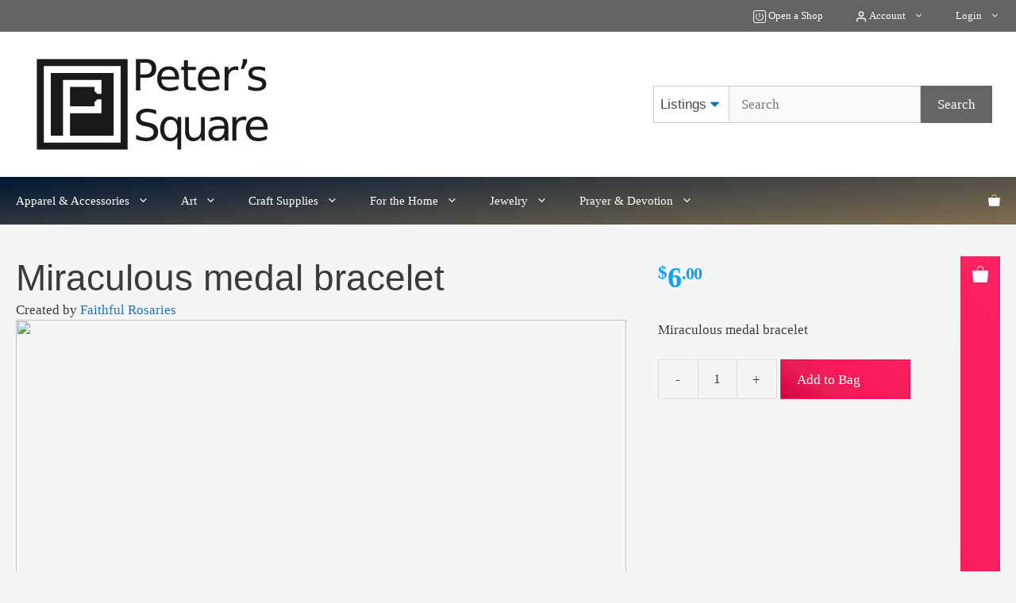

--- FILE ---
content_type: text/html; charset=UTF-8
request_url: https://peterssquare.com/product/miraculous-medal-bracelet/
body_size: 25547
content:
<!DOCTYPE html>
<html lang="en-US" dir="ltr">
<head>
	<meta charset="UTF-8">
	<link rel="preload" as="font" type="font/woff2" href="https://349115-1080770-raikfcquaxqncofqfm.stackpathdns.com/wp-content/themes/generatepress_child/fonts/brandongrotesque-regular-webfont.woff2" crossorigin><title>Miraculous medal bracelet | Peter’s Square</title>
<script>
window.koko_analytics = {"url":"https:\/\/peterssquare.com\/wp-admin\/admin-ajax.php?action=koko_analytics_collect","site_url":"https:\/\/peterssquare.com","post_id":50862,"path":"\/product\/miraculous-medal-bracelet\/","method":"cookie","use_cookie":true};
</script>
	<style>img:is([sizes="auto" i], [sizes^="auto," i]) { contain-intrinsic-size: 3000px 1500px }</style>
	<meta name="viewport" content="width=device-width, initial-scale=1">
<!-- The SEO Framework by Sybre Waaijer -->
<link rel="canonical" href="https://peterssquare.com/product/miraculous-medal-bracelet/" />
<meta name="description" content="Miraculous medal bracelet&#8230;" />
<meta property="og:type" content="product" />
<meta property="og:locale" content="en_US" />
<meta property="og:site_name" content="Peter’s Square" />
<meta property="og:title" content="Miraculous medal bracelet | Peter’s Square" />
<meta property="og:description" content="Miraculous medal bracelet&#8230;" />
<meta property="og:image" content="https://peterssquare.com/wp-content/uploads/2019/11/cropped-ps_favicon_512.png" />
<meta property="og:image:width" content="512" />
<meta property="og:image:height" content="512" />
<meta property="article:published_time" content="2021-12-10T01:26:10+00:00" />
<meta property="article:modified_time" content="2024-10-21T23:52:04+00:00" />
<meta name="twitter:card" content="summary_large_image" />
<meta name="twitter:site" content="@ptrssqr" />
<meta name="twitter:title" content="Miraculous medal bracelet | Peter’s Square" />
<meta name="twitter:description" content="Miraculous medal bracelet&#8230;" />
<meta name="twitter:image" content="https://peterssquare.com/wp-content/uploads/2019/11/cropped-ps_favicon_512.png" />
<meta name="google-site-verification" content="5b_1lI8CsnoxjdE-0PL0klqa9lN1v3lD2zfuxmNKqy4" />
<script type="application/ld+json">{"@context":"https://schema.org","@graph":[{"@type":"WebSite","@id":"https://peterssquare.com/#/schema/WebSite","url":"https://peterssquare.com/","name":"Peter’s Square","description":"The Catholic Marketplace","inLanguage":"en-US","potentialAction":{"@type":"SearchAction","target":{"@type":"EntryPoint","urlTemplate":"https://peterssquare.com/search/{search_term_string}/"},"query-input":"required name=search_term_string"},"publisher":{"@type":"Organization","@id":"https://peterssquare.com/#/schema/Organization","name":"Peter’s Square","url":"https://peterssquare.com/","sameAs":"https://www.facebook.com/peterssquarecom/","logo":{"@type":"ImageObject","url":"https://peterssquare.com/wp-content/uploads/2019/11/cropped-ps_favicon_512.png","contentUrl":"https://peterssquare.com/wp-content/uploads/2019/11/cropped-ps_favicon_512.png","width":512,"height":512}}},{"@type":"WebPage","@id":"https://peterssquare.com/product/miraculous-medal-bracelet/","url":"https://peterssquare.com/product/miraculous-medal-bracelet/","name":"Miraculous medal bracelet | Peter’s Square","description":"Miraculous medal bracelet&#8230;","inLanguage":"en-US","isPartOf":{"@id":"https://peterssquare.com/#/schema/WebSite"},"breadcrumb":{"@type":"BreadcrumbList","@id":"https://peterssquare.com/#/schema/BreadcrumbList","itemListElement":[{"@type":"ListItem","position":1,"item":"https://peterssquare.com/","name":"Peter’s Square"},{"@type":"ListItem","position":2,"item":"https://peterssquare.com/shop/","name":"Shop"},{"@type":"ListItem","position":3,"name":"Miraculous medal bracelet"}]},"potentialAction":{"@type":"ReadAction","target":"https://peterssquare.com/product/miraculous-medal-bracelet/"},"datePublished":"2021-12-10T01:26:10+00:00","dateModified":"2024-10-21T23:52:04+00:00"}]}</script>
<!-- / The SEO Framework by Sybre Waaijer | 4.64ms meta | 0.65ms boot -->

<link rel="alternate" type="application/rss+xml" title="Peter’s Square &raquo; Feed" href="https://peterssquare.com/feed/" />
<link rel="alternate" type="application/rss+xml" title="Peter’s Square &raquo; Comments Feed" href="https://peterssquare.com/comments/feed/" />
<script id="wpp-js" src="https://peterssquare.com/wp-content/plugins/wordpress-popular-posts/assets/js/wpp.js?ver=7.3.3" data-sampling="0" data-sampling-rate="100" data-api-url="https://peterssquare.com/wp-json/wordpress-popular-posts" data-post-id="50862" data-token="5cdd95a4b1" data-lang="0" data-debug="1"></script>
<link rel="alternate" type="application/rss+xml" title="Peter’s Square &raquo; Miraculous medal bracelet Comments Feed" href="https://peterssquare.com/product/miraculous-medal-bracelet/feed/" />
<link rel='stylesheet' id='cfw-blocks-styles-css' href='https://peterssquare.com/wp-content/plugins/checkout-for-woocommerce/build/css/blocks-styles.css?ver=f036b759cb54aee4331cbfd7e21dee33' media='all' />
<link rel='stylesheet' id='wc-blocks-integration-css' href='https://peterssquare.com/wp-content/plugins/woocommerce-subscriptions/build/index.css?ver=8.3.0' media='all' />
<link rel='stylesheet' id='wp-block-library-css' href='https://peterssquare.com/wp-includes/css/dist/block-library/style.min.css?ver=6.8.3' media='all' />
<style id='classic-theme-styles-inline-css'>
/*! This file is auto-generated */
.wp-block-button__link{color:#fff;background-color:#32373c;border-radius:9999px;box-shadow:none;text-decoration:none;padding:calc(.667em + 2px) calc(1.333em + 2px);font-size:1.125em}.wp-block-file__button{background:#32373c;color:#fff;text-decoration:none}
</style>
<style id='safe-svg-svg-icon-style-inline-css'>
.safe-svg-cover{text-align:center}.safe-svg-cover .safe-svg-inside{display:inline-block;max-width:100%}.safe-svg-cover svg{fill:currentColor;height:100%;max-height:100%;max-width:100%;width:100%}

</style>
<style id='restrict-content-pro-content-upgrade-redirect-style-inline-css'>
.wp-block-restrict-content-pro-content-upgrade-redirect .wp-block-button__width-25{width:calc(25% - .5rem)}.wp-block-restrict-content-pro-content-upgrade-redirect .wp-block-button__width-25 .wp-block-button__link{width:100%}.wp-block-restrict-content-pro-content-upgrade-redirect .wp-block-button__width-50{width:calc(50% - .5rem)}.wp-block-restrict-content-pro-content-upgrade-redirect .wp-block-button__width-50 .wp-block-button__link{width:100%}.wp-block-restrict-content-pro-content-upgrade-redirect .wp-block-button__width-75{width:calc(75% - .5rem)}.wp-block-restrict-content-pro-content-upgrade-redirect .wp-block-button__width-75 .wp-block-button__link{width:100%}.wp-block-restrict-content-pro-content-upgrade-redirect .wp-block-button__width-100{margin-right:0;width:100%}.wp-block-restrict-content-pro-content-upgrade-redirect .wp-block-button__width-100 .wp-block-button__link{width:100%}

</style>
<link rel='stylesheet' id='wp-components-css' href='https://peterssquare.com/wp-includes/css/dist/components/style.min.css?ver=6.8.3' media='all' />
<link rel='stylesheet' id='wptelegram_login-blocks-0-css' href='https://peterssquare.com/wp-content/plugins/wptelegram-login/assets/build/dist/blocks-Cg1mExvO.css' media='all' />
<style id='global-styles-inline-css'>
:root{--wp--preset--aspect-ratio--square: 1;--wp--preset--aspect-ratio--4-3: 4/3;--wp--preset--aspect-ratio--3-4: 3/4;--wp--preset--aspect-ratio--3-2: 3/2;--wp--preset--aspect-ratio--2-3: 2/3;--wp--preset--aspect-ratio--16-9: 16/9;--wp--preset--aspect-ratio--9-16: 9/16;--wp--preset--color--black: #000000;--wp--preset--color--cyan-bluish-gray: #abb8c3;--wp--preset--color--white: #ffffff;--wp--preset--color--pale-pink: #f78da7;--wp--preset--color--vivid-red: #cf2e2e;--wp--preset--color--luminous-vivid-orange: #ff6900;--wp--preset--color--luminous-vivid-amber: #fcb900;--wp--preset--color--light-green-cyan: #7bdcb5;--wp--preset--color--vivid-green-cyan: #00d084;--wp--preset--color--pale-cyan-blue: #8ed1fc;--wp--preset--color--vivid-cyan-blue: #0693e3;--wp--preset--color--vivid-purple: #9b51e0;--wp--preset--color--contrast: var(--contrast);--wp--preset--color--contrast-2: var(--contrast-2);--wp--preset--color--contrast-3: var(--contrast-3);--wp--preset--color--base: var(--base);--wp--preset--color--base-2: var(--base-2);--wp--preset--color--base-3: var(--base-3);--wp--preset--color--accent: var(--accent);--wp--preset--gradient--vivid-cyan-blue-to-vivid-purple: linear-gradient(135deg,rgba(6,147,227,1) 0%,rgb(155,81,224) 100%);--wp--preset--gradient--light-green-cyan-to-vivid-green-cyan: linear-gradient(135deg,rgb(122,220,180) 0%,rgb(0,208,130) 100%);--wp--preset--gradient--luminous-vivid-amber-to-luminous-vivid-orange: linear-gradient(135deg,rgba(252,185,0,1) 0%,rgba(255,105,0,1) 100%);--wp--preset--gradient--luminous-vivid-orange-to-vivid-red: linear-gradient(135deg,rgba(255,105,0,1) 0%,rgb(207,46,46) 100%);--wp--preset--gradient--very-light-gray-to-cyan-bluish-gray: linear-gradient(135deg,rgb(238,238,238) 0%,rgb(169,184,195) 100%);--wp--preset--gradient--cool-to-warm-spectrum: linear-gradient(135deg,rgb(74,234,220) 0%,rgb(151,120,209) 20%,rgb(207,42,186) 40%,rgb(238,44,130) 60%,rgb(251,105,98) 80%,rgb(254,248,76) 100%);--wp--preset--gradient--blush-light-purple: linear-gradient(135deg,rgb(255,206,236) 0%,rgb(152,150,240) 100%);--wp--preset--gradient--blush-bordeaux: linear-gradient(135deg,rgb(254,205,165) 0%,rgb(254,45,45) 50%,rgb(107,0,62) 100%);--wp--preset--gradient--luminous-dusk: linear-gradient(135deg,rgb(255,203,112) 0%,rgb(199,81,192) 50%,rgb(65,88,208) 100%);--wp--preset--gradient--pale-ocean: linear-gradient(135deg,rgb(255,245,203) 0%,rgb(182,227,212) 50%,rgb(51,167,181) 100%);--wp--preset--gradient--electric-grass: linear-gradient(135deg,rgb(202,248,128) 0%,rgb(113,206,126) 100%);--wp--preset--gradient--midnight: linear-gradient(135deg,rgb(2,3,129) 0%,rgb(40,116,252) 100%);--wp--preset--font-size--small: 13px;--wp--preset--font-size--medium: 20px;--wp--preset--font-size--large: 36px;--wp--preset--font-size--x-large: 42px;--wp--preset--spacing--20: 0.44rem;--wp--preset--spacing--30: 0.67rem;--wp--preset--spacing--40: 1rem;--wp--preset--spacing--50: 1.5rem;--wp--preset--spacing--60: 2.25rem;--wp--preset--spacing--70: 3.38rem;--wp--preset--spacing--80: 5.06rem;--wp--preset--shadow--natural: 6px 6px 9px rgba(0, 0, 0, 0.2);--wp--preset--shadow--deep: 12px 12px 50px rgba(0, 0, 0, 0.4);--wp--preset--shadow--sharp: 6px 6px 0px rgba(0, 0, 0, 0.2);--wp--preset--shadow--outlined: 6px 6px 0px -3px rgba(255, 255, 255, 1), 6px 6px rgba(0, 0, 0, 1);--wp--preset--shadow--crisp: 6px 6px 0px rgba(0, 0, 0, 1);}:where(.is-layout-flex){gap: 0.5em;}:where(.is-layout-grid){gap: 0.5em;}body .is-layout-flex{display: flex;}.is-layout-flex{flex-wrap: wrap;align-items: center;}.is-layout-flex > :is(*, div){margin: 0;}body .is-layout-grid{display: grid;}.is-layout-grid > :is(*, div){margin: 0;}:where(.wp-block-columns.is-layout-flex){gap: 2em;}:where(.wp-block-columns.is-layout-grid){gap: 2em;}:where(.wp-block-post-template.is-layout-flex){gap: 1.25em;}:where(.wp-block-post-template.is-layout-grid){gap: 1.25em;}.has-black-color{color: var(--wp--preset--color--black) !important;}.has-cyan-bluish-gray-color{color: var(--wp--preset--color--cyan-bluish-gray) !important;}.has-white-color{color: var(--wp--preset--color--white) !important;}.has-pale-pink-color{color: var(--wp--preset--color--pale-pink) !important;}.has-vivid-red-color{color: var(--wp--preset--color--vivid-red) !important;}.has-luminous-vivid-orange-color{color: var(--wp--preset--color--luminous-vivid-orange) !important;}.has-luminous-vivid-amber-color{color: var(--wp--preset--color--luminous-vivid-amber) !important;}.has-light-green-cyan-color{color: var(--wp--preset--color--light-green-cyan) !important;}.has-vivid-green-cyan-color{color: var(--wp--preset--color--vivid-green-cyan) !important;}.has-pale-cyan-blue-color{color: var(--wp--preset--color--pale-cyan-blue) !important;}.has-vivid-cyan-blue-color{color: var(--wp--preset--color--vivid-cyan-blue) !important;}.has-vivid-purple-color{color: var(--wp--preset--color--vivid-purple) !important;}.has-black-background-color{background-color: var(--wp--preset--color--black) !important;}.has-cyan-bluish-gray-background-color{background-color: var(--wp--preset--color--cyan-bluish-gray) !important;}.has-white-background-color{background-color: var(--wp--preset--color--white) !important;}.has-pale-pink-background-color{background-color: var(--wp--preset--color--pale-pink) !important;}.has-vivid-red-background-color{background-color: var(--wp--preset--color--vivid-red) !important;}.has-luminous-vivid-orange-background-color{background-color: var(--wp--preset--color--luminous-vivid-orange) !important;}.has-luminous-vivid-amber-background-color{background-color: var(--wp--preset--color--luminous-vivid-amber) !important;}.has-light-green-cyan-background-color{background-color: var(--wp--preset--color--light-green-cyan) !important;}.has-vivid-green-cyan-background-color{background-color: var(--wp--preset--color--vivid-green-cyan) !important;}.has-pale-cyan-blue-background-color{background-color: var(--wp--preset--color--pale-cyan-blue) !important;}.has-vivid-cyan-blue-background-color{background-color: var(--wp--preset--color--vivid-cyan-blue) !important;}.has-vivid-purple-background-color{background-color: var(--wp--preset--color--vivid-purple) !important;}.has-black-border-color{border-color: var(--wp--preset--color--black) !important;}.has-cyan-bluish-gray-border-color{border-color: var(--wp--preset--color--cyan-bluish-gray) !important;}.has-white-border-color{border-color: var(--wp--preset--color--white) !important;}.has-pale-pink-border-color{border-color: var(--wp--preset--color--pale-pink) !important;}.has-vivid-red-border-color{border-color: var(--wp--preset--color--vivid-red) !important;}.has-luminous-vivid-orange-border-color{border-color: var(--wp--preset--color--luminous-vivid-orange) !important;}.has-luminous-vivid-amber-border-color{border-color: var(--wp--preset--color--luminous-vivid-amber) !important;}.has-light-green-cyan-border-color{border-color: var(--wp--preset--color--light-green-cyan) !important;}.has-vivid-green-cyan-border-color{border-color: var(--wp--preset--color--vivid-green-cyan) !important;}.has-pale-cyan-blue-border-color{border-color: var(--wp--preset--color--pale-cyan-blue) !important;}.has-vivid-cyan-blue-border-color{border-color: var(--wp--preset--color--vivid-cyan-blue) !important;}.has-vivid-purple-border-color{border-color: var(--wp--preset--color--vivid-purple) !important;}.has-vivid-cyan-blue-to-vivid-purple-gradient-background{background: var(--wp--preset--gradient--vivid-cyan-blue-to-vivid-purple) !important;}.has-light-green-cyan-to-vivid-green-cyan-gradient-background{background: var(--wp--preset--gradient--light-green-cyan-to-vivid-green-cyan) !important;}.has-luminous-vivid-amber-to-luminous-vivid-orange-gradient-background{background: var(--wp--preset--gradient--luminous-vivid-amber-to-luminous-vivid-orange) !important;}.has-luminous-vivid-orange-to-vivid-red-gradient-background{background: var(--wp--preset--gradient--luminous-vivid-orange-to-vivid-red) !important;}.has-very-light-gray-to-cyan-bluish-gray-gradient-background{background: var(--wp--preset--gradient--very-light-gray-to-cyan-bluish-gray) !important;}.has-cool-to-warm-spectrum-gradient-background{background: var(--wp--preset--gradient--cool-to-warm-spectrum) !important;}.has-blush-light-purple-gradient-background{background: var(--wp--preset--gradient--blush-light-purple) !important;}.has-blush-bordeaux-gradient-background{background: var(--wp--preset--gradient--blush-bordeaux) !important;}.has-luminous-dusk-gradient-background{background: var(--wp--preset--gradient--luminous-dusk) !important;}.has-pale-ocean-gradient-background{background: var(--wp--preset--gradient--pale-ocean) !important;}.has-electric-grass-gradient-background{background: var(--wp--preset--gradient--electric-grass) !important;}.has-midnight-gradient-background{background: var(--wp--preset--gradient--midnight) !important;}.has-small-font-size{font-size: var(--wp--preset--font-size--small) !important;}.has-medium-font-size{font-size: var(--wp--preset--font-size--medium) !important;}.has-large-font-size{font-size: var(--wp--preset--font-size--large) !important;}.has-x-large-font-size{font-size: var(--wp--preset--font-size--x-large) !important;}
:where(.wp-block-post-template.is-layout-flex){gap: 1.25em;}:where(.wp-block-post-template.is-layout-grid){gap: 1.25em;}
:where(.wp-block-columns.is-layout-flex){gap: 2em;}:where(.wp-block-columns.is-layout-grid){gap: 2em;}
:root :where(.wp-block-pullquote){font-size: 1.5em;line-height: 1.6;}
</style>
<link rel='stylesheet' id='woocommerce-wishlists-css' href='https://peterssquare.com/wp-content/plugins/woocommerce-wishlists/assets/css/woocommerce-wishlists.min.css?ver=2.3.6' media='all' />
<link rel='stylesheet' id='photoswipe-css' href='https://peterssquare.com/wp-content/plugins/woocommerce/assets/css/photoswipe/photoswipe.min.css?ver=9.9.6' media='all' />
<link rel='stylesheet' id='photoswipe-default-skin-css' href='https://peterssquare.com/wp-content/plugins/woocommerce/assets/css/photoswipe/default-skin/default-skin.min.css?ver=9.9.6' media='all' />
<link rel='stylesheet' id='woocommerce-layout-css' href='https://peterssquare.com/wp-content/plugins/woocommerce/assets/css/woocommerce-layout.css?ver=9.9.6' media='all' />
<link rel='stylesheet' id='woocommerce-smallscreen-css' href='https://peterssquare.com/wp-content/plugins/woocommerce/assets/css/woocommerce-smallscreen.css?ver=9.9.6' media='only screen and (max-width: 768px)' />
<link rel='stylesheet' id='woocommerce-general-css' href='https://peterssquare.com/wp-content/plugins/woocommerce/assets/css/woocommerce.css?ver=9.9.6' media='all' />
<link rel='stylesheet' id='dashicons-css' href='https://peterssquare.com/wp-includes/css/dashicons.min.css?ver=6.8.3' media='all' />
<link rel='stylesheet' id='woocommerce-addons-css-css' href='https://peterssquare.com/wp-content/plugins/woocommerce-product-addons/assets/css/frontend/frontend.css?ver=7.8.2' media='all' />
<link rel='stylesheet' id='brands-styles-css' href='https://peterssquare.com/wp-content/plugins/woocommerce/assets/css/brands.css?ver=9.9.6' media='all' />
<link rel='stylesheet' id='wc-social-login-frontend-css' href='https://peterssquare.com/wp-content/plugins/woocommerce-social-login/assets/css/frontend/wc-social-login.min.css?ver=2.17.1' media='all' />
<style id='wc-social-login-frontend-inline-css'>
 a.button-social-login.button-social-login-facebook, .widget-area a.button-social-login.button-social-login-facebook, .social-badge.social-badge-facebook { background: #3b5998; border-color: #3b5998; } a.button-social-login.button-social-login-google, .widget-area a.button-social-login.button-social-login-google, .social-badge.social-badge-google { background: #4285f4; border-color: #4285f4; } 
</style>
<link rel='stylesheet' id='select2-css' href='https://peterssquare.com/wp-content/plugins/woocommerce/assets/css/select2.css?ver=9.9.6' media='print' onload="this.media='all'" />
<link rel='stylesheet' id='jquery-ui-style-css' href='https://peterssquare.com/wp-content/plugins/woocommerce/assets/css/jquery-ui/jquery-ui.min.css?ver=9.9.6' media='all' />
<link rel='stylesheet' id='generate-comments-css' href='https://peterssquare.com/wp-content/themes/generatepress/assets/css/components/comments.min.css?ver=3.6.0' media='all' />
<link rel='stylesheet' id='generate-style-css' href='https://peterssquare.com/wp-content/themes/generatepress/assets/css/main.min.css?ver=3.6.0' media='all' />
<style id='generate-style-inline-css'>
.is-right-sidebar{width:30%;}.is-left-sidebar{width:30%;}.site-content .content-area{width:100%;}@media (max-width: 768px){.main-navigation .menu-toggle,.sidebar-nav-mobile:not(#sticky-placeholder){display:block;}.main-navigation ul,.gen-sidebar-nav,.main-navigation:not(.slideout-navigation):not(.toggled) .main-nav > ul,.has-inline-mobile-toggle #site-navigation .inside-navigation > *:not(.navigation-search):not(.main-nav){display:none;}.nav-align-right .inside-navigation,.nav-align-center .inside-navigation{justify-content:space-between;}}
.dynamic-author-image-rounded{border-radius:100%;}.dynamic-featured-image, .dynamic-author-image{vertical-align:middle;}.one-container.blog .dynamic-content-template:not(:last-child), .one-container.archive .dynamic-content-template:not(:last-child){padding-bottom:0px;}.dynamic-entry-excerpt > p:last-child{margin-bottom:0px;}
</style>
<link rel='stylesheet' id='jquery-modal-css' href='https://peterssquare.com/wp-content/plugins/woocommerce-quick-view-pro/assets/css/jquery-modal/jquery.modal.min.css?ver=0.9.1' media='all' />
<link rel='stylesheet' id='wc-quick-view-pro-css' href='https://peterssquare.com/wp-content/plugins/woocommerce-quick-view-pro/assets/css/front-end.css?ver=1.7.13' media='all' />
<link rel='stylesheet' id='mediaelement-css' href='https://peterssquare.com/wp-includes/js/mediaelement/mediaelementplayer-legacy.min.css?ver=4.2.17' media='all' />
<link rel='stylesheet' id='wp-mediaelement-css' href='https://peterssquare.com/wp-includes/js/mediaelement/wp-mediaelement.min.css?ver=6.8.3' media='all' />
<link rel='stylesheet' id='wcv-pro-store-style-css' href='https://peterssquare.com/wp-content/plugins/wc-vendors-pro/public/assets/css/store.min.css?ver=1.9.6' media='all' />
<link rel='stylesheet' id='wcv-pro-icons-css' href='https://peterssquare.com/wp-content/plugins/wc-vendors-pro/public/assets/css/wcv-icons.min.css?ver=1.9.6' media='all' />
<link rel='stylesheet' id='generatepress-dynamic-css' href='https://peterssquare.com/wp-content/uploads/generatepress/style.min.css?ver=1754006699' media='all' />
<link rel='stylesheet' id='generate-child-css' href='https://peterssquare.com/wp-content/themes/generatepress_child/style.css?ver=1638808598' media='all' />
<style id='generateblocks-inline-css'>
:root{--gb-container-width:1600px;}.gb-container .wp-block-image img{vertical-align:middle;}.gb-grid-wrapper .wp-block-image{margin-bottom:0;}.gb-highlight{background:none;}.gb-shape{line-height:0;}.gb-container-link{position:absolute;top:0;right:0;bottom:0;left:0;z-index:99;}
</style>
<style id='kadence-blocks-global-variables-inline-css'>
:root {--global-kb-font-size-sm:clamp(0.8rem, 0.73rem + 0.217vw, 0.9rem);--global-kb-font-size-md:clamp(1.1rem, 0.995rem + 0.326vw, 1.25rem);--global-kb-font-size-lg:clamp(1.75rem, 1.576rem + 0.543vw, 2rem);--global-kb-font-size-xl:clamp(2.25rem, 1.728rem + 1.63vw, 3rem);--global-kb-font-size-xxl:clamp(2.5rem, 1.456rem + 3.26vw, 4rem);--global-kb-font-size-xxxl:clamp(2.75rem, 0.489rem + 7.065vw, 6rem);}:root {--global-palette1: #3182CE;--global-palette2: #2B6CB0;--global-palette3: #1A202C;--global-palette4: #2D3748;--global-palette5: #4A5568;--global-palette6: #718096;--global-palette7: #EDF2F7;--global-palette8: #F7FAFC;--global-palette9: #ffffff;}
</style>
<link rel='stylesheet' id='generate-secondary-nav-css' href='https://peterssquare.com/wp-content/plugins/gp-premium/secondary-nav/functions/css/main.min.css?ver=2.5.5' media='all' />
<style id='generate-secondary-nav-inline-css'>
.secondary-navigation{background-color:#636363;}.secondary-navigation .main-nav ul li a,.secondary-navigation .menu-toggle,.secondary-menu-bar-items .menu-bar-item > a{color:#ffffff;}.secondary-navigation .secondary-menu-bar-items{color:#ffffff;}button.secondary-menu-toggle:hover,button.secondary-menu-toggle:focus{color:#ffffff;}.widget-area .secondary-navigation{margin-bottom:20px;}.secondary-navigation ul ul{background-color:#303030;top:auto;}.secondary-navigation .main-nav ul ul li a{color:#ffffff;}.secondary-navigation .main-nav ul li:not([class*="current-menu-"]):hover > a, .secondary-navigation .main-nav ul li:not([class*="current-menu-"]):focus > a, .secondary-navigation .main-nav ul li.sfHover:not([class*="current-menu-"]) > a, .secondary-menu-bar-items .menu-bar-item:hover > a{color:#ffffff;background-color:#303030;}.secondary-navigation .main-nav ul ul li:not([class*="current-menu-"]):hover > a,.secondary-navigation .main-nav ul ul li:not([class*="current-menu-"]):focus > a,.secondary-navigation .main-nav ul ul li.sfHover:not([class*="current-menu-"]) > a{color:#ffffff;background-color:#474747;}.secondary-navigation .main-nav ul li[class*="current-menu-"] > a{color:#222222;background-color:#ffffff;}.secondary-navigation .main-nav ul ul li[class*="current-menu-"] > a{color:#ffffff;background-color:#474747;}.secondary-navigation.toggled .dropdown-menu-toggle:before{display:none;}@media (max-width: 768px) {.secondary-menu-bar-items .menu-bar-item:hover > a{background: none;color: #ffffff;}}
</style>
<link rel='stylesheet' id='generate-secondary-nav-mobile-css' href='https://peterssquare.com/wp-content/plugins/gp-premium/secondary-nav/functions/css/main-mobile.min.css?ver=2.5.5' media='all' />
<link rel='stylesheet' id='generate-woocommerce-css' href='https://peterssquare.com/wp-content/plugins/gp-premium/woocommerce/functions/css/woocommerce.min.css?ver=2.5.5' media='all' />
<style id='generate-woocommerce-inline-css'>
.woocommerce ul.products li.product .woocommerce-LoopProduct-link{color:#211323;}.woocommerce ul.products li.product .woocommerce-LoopProduct-link h2, .woocommerce ul.products li.product .woocommerce-loop-category__title{font-weight:normal;text-transform:none;font-size:19px;}.woocommerce .up-sells ul.products li.product .woocommerce-LoopProduct-link h2, .woocommerce .cross-sells ul.products li.product .woocommerce-LoopProduct-link h2, .woocommerce .related ul.products li.product .woocommerce-LoopProduct-link h2{font-size:18px;}.woocommerce #respond input#submit, .woocommerce a.button, .woocommerce button.button, .woocommerce input.button, .wc-block-components-button{color:#ffffff;background-color:#666666;text-decoration:none;font-weight:normal;text-transform:none;}.woocommerce #respond input#submit:hover, .woocommerce a.button:hover, .woocommerce button.button:hover, .woocommerce input.button:hover, .wc-block-components-button:hover{color:#ffffff;background-color:#3f3f3f;}.woocommerce #respond input#submit.alt, .woocommerce a.button.alt, .woocommerce button.button.alt, .woocommerce input.button.alt, .woocommerce #respond input#submit.alt.disabled, .woocommerce #respond input#submit.alt.disabled:hover, .woocommerce #respond input#submit.alt:disabled, .woocommerce #respond input#submit.alt:disabled:hover, .woocommerce #respond input#submit.alt:disabled[disabled], .woocommerce #respond input#submit.alt:disabled[disabled]:hover, .woocommerce a.button.alt.disabled, .woocommerce a.button.alt.disabled:hover, .woocommerce a.button.alt:disabled, .woocommerce a.button.alt:disabled:hover, .woocommerce a.button.alt:disabled[disabled], .woocommerce a.button.alt:disabled[disabled]:hover, .woocommerce button.button.alt.disabled, .woocommerce button.button.alt.disabled:hover, .woocommerce button.button.alt:disabled, .woocommerce button.button.alt:disabled:hover, .woocommerce button.button.alt:disabled[disabled], .woocommerce button.button.alt:disabled[disabled]:hover, .woocommerce input.button.alt.disabled, .woocommerce input.button.alt.disabled:hover, .woocommerce input.button.alt:disabled, .woocommerce input.button.alt:disabled:hover, .woocommerce input.button.alt:disabled[disabled], .woocommerce input.button.alt:disabled[disabled]:hover{color:#ffffff;background-color:#1e73be;}.woocommerce #respond input#submit.alt:hover, .woocommerce a.button.alt:hover, .woocommerce button.button.alt:hover, .woocommerce input.button.alt:hover{color:#ffffff;background-color:#377fbf;}button.wc-block-components-panel__button{font-size:inherit;}.woocommerce .star-rating span:before, .woocommerce p.stars:hover a::before{color:#ffa200;}.woocommerce span.onsale{background-color:#222222;color:#ffffff;}.woocommerce ul.products li.product .price, .woocommerce div.product p.price{color:#0ea0f4;}.woocommerce div.product .woocommerce-tabs ul.tabs li a{color:#222222;}.woocommerce div.product .woocommerce-tabs ul.tabs li a:hover, .woocommerce div.product .woocommerce-tabs ul.tabs li.active a{color:#1e73be;}.woocommerce-message{background-color:#0b9444;color:#ffffff;}div.woocommerce-message a.button, div.woocommerce-message a.button:focus, div.woocommerce-message a.button:hover, div.woocommerce-message a, div.woocommerce-message a:focus, div.woocommerce-message a:hover{color:#ffffff;}.woocommerce-info{background-color:#1e73be;color:#ffffff;}div.woocommerce-info a.button, div.woocommerce-info a.button:focus, div.woocommerce-info a.button:hover, div.woocommerce-info a, div.woocommerce-info a:focus, div.woocommerce-info a:hover{color:#ffffff;}.woocommerce-error{background-color:#e8626d;color:#ffffff;}div.woocommerce-error a.button, div.woocommerce-error a.button:focus, div.woocommerce-error a.button:hover, div.woocommerce-error a, div.woocommerce-error a:focus, div.woocommerce-error a:hover{color:#ffffff;}.woocommerce-product-details__short-description{color:#3a3a3a;}#wc-mini-cart{background-color:#ffffff;color:#000000;}#wc-mini-cart a:not(.button), #wc-mini-cart a.remove{color:#000000;}#wc-mini-cart .button{color:#ffffff;}#wc-mini-cart .button:hover, #wc-mini-cart .button:focus, #wc-mini-cart .button:active{color:#ffffff;}.woocommerce #content div.product div.images, .woocommerce div.product div.images, .woocommerce-page #content div.product div.images, .woocommerce-page div.product div.images{width:100%;}.add-to-cart-panel{background-color:#ffffff;color:#000000;}.add-to-cart-panel a:not(.button){color:#000000;}.woocommerce .widget_price_filter .price_slider_wrapper .ui-widget-content{background-color:#dddddd;}.woocommerce .widget_price_filter .ui-slider .ui-slider-range, .woocommerce .widget_price_filter .ui-slider .ui-slider-handle{background-color:#666666;}.cart-contents > span.number-of-items{background-color:rgba(255,255,255,0.1);}.cart-contents .amount{display:none;}.cart-contents > span.number-of-items{display:inline-block;}.woocommerce-MyAccount-navigation li.is-active a:after, a.button.wc-forward:after{display:none;}#payment .payment_methods>.wc_payment_method>label:before{font-family:WooCommerce;content:"\e039";}#payment .payment_methods li.wc_payment_method>input[type=radio]:first-child:checked+label:before{content:"\e03c";}.woocommerce-ordering:after{font-family:WooCommerce;content:"\e00f";}.wc-columns-container .products, .woocommerce .related ul.products, .woocommerce .up-sells ul.products{grid-gap:60px;}@media (max-width: 1024px){.woocommerce .wc-columns-container.wc-tablet-columns-2 .products{-ms-grid-columns:(1fr)[2];grid-template-columns:repeat(2, 1fr);}.wc-related-upsell-tablet-columns-2 .related ul.products, .wc-related-upsell-tablet-columns-2 .up-sells ul.products{-ms-grid-columns:(1fr)[2];grid-template-columns:repeat(2, 1fr);}}@media (max-width:768px){.add-to-cart-panel .continue-shopping{background-color:#ffffff;}.woocommerce #content div.product div.images,.woocommerce div.product div.images,.woocommerce-page #content div.product div.images,.woocommerce-page div.product div.images{width:100%;}}@media (max-width: 768px){nav.toggled .main-nav li.wc-menu-item{display:none !important;}.mobile-bar-items.wc-mobile-cart-items{z-index:1;}}
</style>
<link rel='stylesheet' id='generate-woocommerce-mobile-css' href='https://peterssquare.com/wp-content/plugins/gp-premium/woocommerce/functions/css/woocommerce-mobile.min.css?ver=2.5.5' media='(max-width:768px)' />
<link rel='stylesheet' id='wpa_stylesheet-css' href='https://peterssquare.com/wp-content/plugins/passwordless-login/assets/style-front-end.css?ver=6.8.3' media='all' />
<script type="text/template" id="tmpl-variation-template">
	<div class="woocommerce-variation-description">{{{ data.variation.variation_description }}}</div>
	<div class="woocommerce-variation-price">{{{ data.variation.price_html }}}</div>
	<div class="woocommerce-variation-availability">{{{ data.variation.availability_html }}}</div>
</script>
<script type="text/template" id="tmpl-unavailable-variation-template">
	<p role="alert">Sorry, this product is unavailable. Please choose a different combination.</p>
</script>
<script src="https://peterssquare.com/wp-includes/js/jquery/jquery.min.js?ver=3.7.1" id="jquery-core-js"></script>
<script src="https://peterssquare.com/wp-includes/js/underscore.min.js?ver=1.13.7" id="underscore-js"></script>
<script id="wp-util-js-extra">
var _wpUtilSettings = {"ajax":{"url":"\/wp-admin\/admin-ajax.php"}};
</script>
<script src="https://peterssquare.com/wp-includes/js/wp-util.min.js?ver=6.8.3" id="wp-util-js"></script>
<script src="https://peterssquare.com/wp-content/plugins/restrict-content-pro/core/includes/libraries/js/jquery.blockUI.js?ver=3.5.47" id="jquery-blockui-js" data-wp-strategy="defer"></script>
<script id="wc-add-to-cart-js-extra">
var wc_add_to_cart_params = {"ajax_url":"\/wp-admin\/admin-ajax.php","wc_ajax_url":"\/?wc-ajax=%%endpoint%%","i18n_view_cart":"View cart","cart_url":"https:\/\/peterssquare.com\/cart\/","is_cart":"","cart_redirect_after_add":"no"};
</script>
<script src="https://peterssquare.com/wp-content/plugins/woocommerce/assets/js/frontend/add-to-cart.min.js?ver=9.9.6" id="wc-add-to-cart-js" defer data-wp-strategy="defer"></script>
<script src="https://peterssquare.com/wp-content/plugins/woocommerce/assets/js/zoom/jquery.zoom.min.js?ver=1.7.21-wc.9.9.6" id="zoom-js" defer data-wp-strategy="defer"></script>
<script src="https://peterssquare.com/wp-content/plugins/woocommerce/assets/js/flexslider/jquery.flexslider.min.js?ver=2.7.2-wc.9.9.6" id="flexslider-js" defer data-wp-strategy="defer"></script>
<script src="https://peterssquare.com/wp-content/plugins/woocommerce/assets/js/photoswipe/photoswipe.min.js?ver=4.1.1-wc.9.9.6" id="photoswipe-js" defer data-wp-strategy="defer"></script>
<script src="https://peterssquare.com/wp-content/plugins/woocommerce/assets/js/photoswipe/photoswipe-ui-default.min.js?ver=4.1.1-wc.9.9.6" id="photoswipe-ui-default-js" defer data-wp-strategy="defer"></script>
<script id="wc-single-product-js-extra">
var wc_single_product_params = {"i18n_required_rating_text":"Please select a rating","i18n_rating_options":["1 of 5 stars","2 of 5 stars","3 of 5 stars","4 of 5 stars","5 of 5 stars"],"i18n_product_gallery_trigger_text":"View full-screen image gallery","review_rating_required":"yes","flexslider":{"rtl":false,"animation":"slide","smoothHeight":true,"directionNav":false,"controlNav":"thumbnails","slideshow":false,"animationSpeed":500,"animationLoop":false,"allowOneSlide":false},"zoom_enabled":"1","zoom_options":[],"photoswipe_enabled":"1","photoswipe_options":{"shareEl":false,"closeOnScroll":false,"history":false,"hideAnimationDuration":0,"showAnimationDuration":0},"flexslider_enabled":"1"};
</script>
<script src="https://peterssquare.com/wp-content/plugins/woocommerce/assets/js/frontend/single-product.min.js?ver=9.9.6" id="wc-single-product-js" defer data-wp-strategy="defer"></script>
<script src="https://peterssquare.com/wp-content/plugins/woocommerce/assets/js/js-cookie/js.cookie.min.js?ver=2.1.4-wc.9.9.6" id="js-cookie-js" defer data-wp-strategy="defer"></script>
<script id="woocommerce-js-extra">
var woocommerce_params = {"ajax_url":"\/wp-admin\/admin-ajax.php","wc_ajax_url":"\/?wc-ajax=%%endpoint%%","i18n_password_show":"Show password","i18n_password_hide":"Hide password"};
</script>
<script src="https://peterssquare.com/wp-content/plugins/woocommerce/assets/js/frontend/woocommerce.min.js?ver=9.9.6" id="woocommerce-js" defer data-wp-strategy="defer"></script>
<script src="https://peterssquare.com/wp-content/plugins/woocommerce-social-login/assets/js/frontend/wc-social-login.min.js?ver=2.17.1" id="wc-social-login-frontend-js" defer data-wp-strategy="defer"></script>
<script src="https://peterssquare.com/wp-content/plugins/ps-custom/assets/js/micromodal.min.js" id="micromodal-js"></script>
<link rel="https://api.w.org/" href="https://peterssquare.com/wp-json/" /><link rel="alternate" title="JSON" type="application/json" href="https://peterssquare.com/wp-json/wp/v2/product/50862" /><link rel="EditURI" type="application/rsd+xml" title="RSD" href="https://peterssquare.com/xmlrpc.php?rsd" />
<link rel="alternate" title="oEmbed (JSON)" type="application/json+oembed" href="https://peterssquare.com/wp-json/oembed/1.0/embed?url=https%3A%2F%2Fpeterssquare.com%2Fproduct%2Fmiraculous-medal-bracelet%2F" />
<link rel="alternate" title="oEmbed (XML)" type="text/xml+oembed" href="https://peterssquare.com/wp-json/oembed/1.0/embed?url=https%3A%2F%2Fpeterssquare.com%2Fproduct%2Fmiraculous-medal-bracelet%2F&#038;format=xml" />
<script async defer data-domain="peterssquare.com" src="https://peterssquare.com/wp-content/plugins/ps-custom/assets/js/plausible.js"></script>
<script>window.plausible = window.plausible || function() { (window.plausible.q = window.plausible.q || []).push(arguments) }</script>            <style id="wpp-loading-animation-styles">@-webkit-keyframes bgslide{from{background-position-x:0}to{background-position-x:-200%}}@keyframes bgslide{from{background-position-x:0}to{background-position-x:-200%}}.wpp-widget-block-placeholder,.wpp-shortcode-placeholder{margin:0 auto;width:60px;height:3px;background:#dd3737;background:linear-gradient(90deg,#dd3737 0%,#571313 10%,#dd3737 100%);background-size:200% auto;border-radius:3px;-webkit-animation:bgslide 1s infinite linear;animation:bgslide 1s infinite linear}</style>
            <meta name="title" content="Purple Miraculous medal bracelet (Copy)"/>
<meta name="description" content="St. Benedict"/>
<meta name="keywords" content="bracelets, jewelry"/>

<!-- Schema.org markup -->
    <meta itemprop="name" content="Purple Miraculous medal bracelet (Copy)">
    <meta itemprop="description" content="St. Benedict">
<!-- End Schema.org markup -->


<!-- End Twitter Card Data -->

<meta name="title" content="Purple Miraculous medal bracelet (Copy)"/>
<meta name="description" content="St. Benedict"/>
<meta name="keywords" content="bracelets, jewelry"/>

<!-- Schema.org markup -->
    <meta itemprop="name" content="Purple Miraculous medal bracelet (Copy)">
    <meta itemprop="description" content="St. Benedict">
<!-- End Schema.org markup -->


<!-- End Twitter Card Data -->

	<noscript><style>.woocommerce-product-gallery{ opacity: 1 !important; }</style></noscript>
	<link rel="icon" href="https://peterssquare.com/wp-content/uploads/2019/11/cropped-ps_favicon_512-160x160.png" sizes="32x32" />
<link rel="icon" href="https://peterssquare.com/wp-content/uploads/2019/11/cropped-ps_favicon_512-330x330.png" sizes="192x192" />
<link rel="apple-touch-icon" href="https://peterssquare.com/wp-content/uploads/2019/11/cropped-ps_favicon_512-330x330.png" />
<meta name="msapplication-TileImage" content="https://peterssquare.com/wp-content/uploads/2019/11/cropped-ps_favicon_512-330x330.png" />
</head>

<body class="wp-singular product-template-default single single-product postid-50862 wp-custom-logo wp-embed-responsive wp-theme-generatepress wp-child-theme-generatepress_child theme-generatepress secondary-nav-above-header secondary-nav-aligned-right sticky-menu-fade woocommerce woocommerce-page woocommerce-no-js wcvendors-single-product wcvendors-product-page no-sidebar nav-below-header separate-containers header-aligned-left dropdown-hover generatepress qvp-enabled" itemtype="https://schema.org/Blog" itemscope>
	<a class="screen-reader-text skip-link" href="#content" title="Skip to content">Skip to content</a>			<nav id="secondary-navigation" aria-label="Secondary" class="secondary-navigation" itemtype="https://schema.org/SiteNavigationElement" itemscope>
				<div class="inside-navigation grid-container grid-parent">
										<button class="menu-toggle secondary-menu-toggle">
						<span class="gp-icon icon-menu-bars"><svg viewBox="0 0 512 512" aria-hidden="true" xmlns="http://www.w3.org/2000/svg" width="1em" height="1em"><path d="M0 96c0-13.255 10.745-24 24-24h464c13.255 0 24 10.745 24 24s-10.745 24-24 24H24c-13.255 0-24-10.745-24-24zm0 160c0-13.255 10.745-24 24-24h464c13.255 0 24 10.745 24 24s-10.745 24-24 24H24c-13.255 0-24-10.745-24-24zm0 160c0-13.255 10.745-24 24-24h464c13.255 0 24 10.745 24 24s-10.745 24-24 24H24c-13.255 0-24-10.745-24-24z" /></svg><svg viewBox="0 0 512 512" aria-hidden="true" xmlns="http://www.w3.org/2000/svg" width="1em" height="1em"><path d="M71.029 71.029c9.373-9.372 24.569-9.372 33.942 0L256 222.059l151.029-151.03c9.373-9.372 24.569-9.372 33.942 0 9.372 9.373 9.372 24.569 0 33.942L289.941 256l151.03 151.029c9.372 9.373 9.372 24.569 0 33.942-9.373 9.372-24.569 9.372-33.942 0L256 289.941l-151.029 151.03c-9.373 9.372-24.569 9.372-33.942 0-9.372-9.373-9.372-24.569 0-33.942L222.059 256 71.029 104.971c-9.372-9.373-9.372-24.569 0-33.942z" /></svg></span><span class="mobile-menu">Account Menu</span>					</button>
					<div class="main-nav"><ul id="menu-very-top" class=" secondary-menu sf-menu"><li id="menu-item-43971" class="menu-item menu-item-type-post_type menu-item-object-page menu-item-43971"><a href="https://peterssquare.com/membership/"><svg style="display:inline-block; vertical-align:middle;" viewBox="0 0 512 512" width="16" fill="currentColor" xmlns="http://www.w3.org/2000/svg"><path d="M416.667,0H95.333C42.766,0,0,42.767,0,95.334v321.332C0,469.233,42.766,512,95.333,512h321.334 C469.234,512,512,469.233,512,416.666V95.334C512,42.767,469.234,0,416.667,0z M482,416.666C482,452.691,452.692,482,416.667,482 H95.333C59.308,482,30,452.691,30,416.666V95.334C30,59.309,59.308,30,95.333,30h321.334C452.692,30,482,59.309,482,95.334 V416.666z"/><path d="m362.41 137.05c-6.172-5.524-15.656-5.001-21.181 1.171-5.526 6.172-5.001 15.655 1.171 21.181 27.451 24.575 43.196 59.782 43.196 96.595 0 71.461-58.138 129.6-129.6 129.6s-129.6-58.138-129.6-129.6c0-36.814 15.746-72.023 43.199-96.6 6.172-5.525 6.697-15.008 1.171-21.181-5.525-6.173-15.009-6.697-21.181-1.171-33.802 30.261-53.189 73.617-53.189 118.95 0 88.003 71.597 159.6 159.6 159.6 88.003 0 159.6-71.596 159.6-159.6 0-45.334-19.386-88.689-53.186-118.95z"/><path d="m256 96.4c-8.284 0-15 6.716-15 15v163.01c0 8.284 6.716 15 15 15s15-6.716 15-15v-163.01c0-8.284-6.716-15-15-15z"/></svg> Open a Shop</a></li>
<li id="menu-item-21106" class="menu-item menu-item-type-custom menu-item-object-custom menu-item-has-children menu-item-21106"><a href="#"><svg style="display:inline-block; vertical-align:middle;" viewBox="0 0 24 24" height="16" width="16" fill="none" stroke="currentColor" xmlns="http://www.w3.org/2000/svg" stroke-width="2" stroke-linecap="round" stroke-linejoin="round"><path d="M20 21v-2a4 4 0 0 0-4-4H8a4 4 0 0 0-4 4v2"></path><circle cx="12" cy="7" r="4"></circle></svg> Account<span role="presentation" class="dropdown-menu-toggle"><span class="gp-icon icon-arrow"><svg viewBox="0 0 330 512" aria-hidden="true" xmlns="http://www.w3.org/2000/svg" width="1em" height="1em"><path d="M305.913 197.085c0 2.266-1.133 4.815-2.833 6.514L171.087 335.593c-1.7 1.7-4.249 2.832-6.515 2.832s-4.815-1.133-6.515-2.832L26.064 203.599c-1.7-1.7-2.832-4.248-2.832-6.514s1.132-4.816 2.832-6.515l14.162-14.163c1.7-1.699 3.966-2.832 6.515-2.832 2.266 0 4.815 1.133 6.515 2.832l111.316 111.317 111.316-111.317c1.7-1.699 4.249-2.832 6.515-2.832s4.815 1.133 6.515 2.832l14.162 14.163c1.7 1.7 2.833 4.249 2.833 6.515z" /></svg></span></span></a>
<ul class="sub-menu">
	<li id="menu-item-21107" class="menu-item menu-item-type-custom menu-item-object-custom menu-item-21107"><a href="https://peterssquare.com/my-account/orders/">Orders</a></li>
	<li id="menu-item-21109" class="menu-item menu-item-type-custom menu-item-object-custom menu-item-21109"><a href="https://peterssquare.com/my-account/account-wishlists/">Wishlists</a></li>
	<li id="menu-item-21111" class="nmr-logged-out menu-item menu-item-type-custom menu-item-object-custom menu-item-21111"><a href="https://peterssquare.com/my-account/lost-password/">Lost password</a></li>
	<li id="menu-item-52439" class="menu-item menu-item-type-post_type menu-item-object-page menu-item-52439"><a href="https://peterssquare.com/help/">Help</a></li>
</ul>
</li>
<li id="menu-item-21108" class="nmr-logged-out menu-item menu-item-type-custom menu-item-object-custom menu-item-has-children menu-item-21108"><a href="https://peterssquare.com/my-account/edit-account/">Login<span role="presentation" class="dropdown-menu-toggle"><span class="gp-icon icon-arrow"><svg viewBox="0 0 330 512" aria-hidden="true" xmlns="http://www.w3.org/2000/svg" width="1em" height="1em"><path d="M305.913 197.085c0 2.266-1.133 4.815-2.833 6.514L171.087 335.593c-1.7 1.7-4.249 2.832-6.515 2.832s-4.815-1.133-6.515-2.832L26.064 203.599c-1.7-1.7-2.832-4.248-2.832-6.514s1.132-4.816 2.832-6.515l14.162-14.163c1.7-1.699 3.966-2.832 6.515-2.832 2.266 0 4.815 1.133 6.515 2.832l111.316 111.317 111.316-111.317c1.7-1.699 4.249-2.832 6.515-2.832s4.815 1.133 6.515 2.832l14.162 14.163c1.7 1.7 2.833 4.249 2.833 6.515z" /></svg></span></span></a>
<ul class="sub-menu">
	<li id="menu-item-52440" class="menu-item menu-item-type-post_type menu-item-object-page menu-item-52440"><a href="https://peterssquare.com/passwordless/">Passwordless Login</a></li>
</ul>
</li>
</ul></div>				</div><!-- .inside-navigation -->
			</nav><!-- #secondary-navigation -->
					<header class="site-header" id="masthead" aria-label="Site"  itemtype="https://schema.org/WPHeader" itemscope>
			<div class="inside-header grid-container">
				<div class="site-logo">
					<a href="https://peterssquare.com/" rel="home">
						<img  class="header-image is-logo-image" alt="Peter’s Square" src="https://peterssquare.com/wp-content/uploads/2019/11/ps-logo-simplified.svg" width="682" height="280" />
					</a>
				</div>	<form role="search" id="primary-search" method="get" class="search-form" action="https://peterssquare.com/">
		<select id="search-type-select" class="select-css" onchange="searchType(this);">
			<option  value="product">Listings</option>
			<option  value="vendor_search_term">Makers</option>
		</select><?
		?><input type="search" id="multi-search" class="search-field"
			placeholder="Search"
			 title="Search for:"
			name="s"
			value="" style="width:100%;"/><?
		?><input type="submit" class="search-submit"
			value="Search" />
		<input id="product-search" type="hidden" name="post_type" value="product"  >
	</form>
	<script>
		function searchType(selectObj) {
			var idx = selectObj.selectedIndex;
			var svalue = selectObj.options[idx].value;
			switchInput(svalue);
			document.getElementById('multi-search').focus();
		}
		function switchInput(name) {
			var primarySearch = document.getElementById('primary-search');
			var multiSearch = document.getElementById('multi-search');
			var productSearch = document.getElementById('product-search');
			switch (name) {
			  case 'product':
				multiSearch.placeholder = 'Search products…';
				multiSearch.setAttribute('name', 's');
				productSearch.disabled = false;
				primarySearch.action = '/';
				break;
			  case 'vendor_search_term':
				multiSearch.placeholder = 'Find Maker by name…';
				multiSearch.setAttribute('name', 'vendor_search_term');
				productSearch.disabled = true;
				primarySearch.action = 'https://peterssquare.com/makers/';
				break;
			
			  default:
				break;
			}
			
		}
	</script>
				</div>
		</header>
				<nav class="wc-menu-cart-activated main-navigation has-menu-bar-items sub-menu-right" id="site-navigation" aria-label="Primary"  itemtype="https://schema.org/SiteNavigationElement" itemscope>
			<div class="inside-navigation grid-container">
								<button class="menu-toggle" aria-controls="primary-menu" aria-expanded="false">
					<span class="gp-icon icon-menu-bars"><svg viewBox="0 0 512 512" aria-hidden="true" xmlns="http://www.w3.org/2000/svg" width="1em" height="1em"><path d="M0 96c0-13.255 10.745-24 24-24h464c13.255 0 24 10.745 24 24s-10.745 24-24 24H24c-13.255 0-24-10.745-24-24zm0 160c0-13.255 10.745-24 24-24h464c13.255 0 24 10.745 24 24s-10.745 24-24 24H24c-13.255 0-24-10.745-24-24zm0 160c0-13.255 10.745-24 24-24h464c13.255 0 24 10.745 24 24s-10.745 24-24 24H24c-13.255 0-24-10.745-24-24z" /></svg><svg viewBox="0 0 512 512" aria-hidden="true" xmlns="http://www.w3.org/2000/svg" width="1em" height="1em"><path d="M71.029 71.029c9.373-9.372 24.569-9.372 33.942 0L256 222.059l151.029-151.03c9.373-9.372 24.569-9.372 33.942 0 9.372 9.373 9.372 24.569 0 33.942L289.941 256l151.03 151.029c9.372 9.373 9.372 24.569 0 33.942-9.373 9.372-24.569 9.372-33.942 0L256 289.941l-151.029 151.03c-9.373 9.372-24.569 9.372-33.942 0-9.372-9.373-9.372-24.569 0-33.942L222.059 256 71.029 104.971c-9.372-9.373-9.372-24.569 0-33.942z" /></svg></span><span class="mobile-menu">Menu</span>				</button>
				<div id="primary-menu" class="main-nav"><ul id="menu-shopping" class=" menu sf-menu"><li id="menu-item-20712" class="menu-item menu-item-type-taxonomy menu-item-object-product_cat menu-item-has-children menu-item-20712"><a href="https://peterssquare.com/c/apparel-accessories/">Apparel &#038; Accessories<span role="presentation" class="dropdown-menu-toggle"><span class="gp-icon icon-arrow"><svg viewBox="0 0 330 512" aria-hidden="true" xmlns="http://www.w3.org/2000/svg" width="1em" height="1em"><path d="M305.913 197.085c0 2.266-1.133 4.815-2.833 6.514L171.087 335.593c-1.7 1.7-4.249 2.832-6.515 2.832s-4.815-1.133-6.515-2.832L26.064 203.599c-1.7-1.7-2.832-4.248-2.832-6.514s1.132-4.816 2.832-6.515l14.162-14.163c1.7-1.699 3.966-2.832 6.515-2.832 2.266 0 4.815 1.133 6.515 2.832l111.316 111.317 111.316-111.317c1.7-1.699 4.249-2.832 6.515-2.832s4.815 1.133 6.515 2.832l14.162 14.163c1.7 1.7 2.833 4.249 2.833 6.515z" /></svg></span></span></a>
<ul class="sub-menu">
	<li id="menu-item-20713" class="menu-item menu-item-type-taxonomy menu-item-object-product_cat menu-item-20713"><a href="https://peterssquare.com/c/apparel-accessories/bags/">Bags</a></li>
	<li id="menu-item-20714" class="menu-item menu-item-type-taxonomy menu-item-object-product_cat menu-item-20714"><a href="https://peterssquare.com/c/apparel-accessories/hats/">Hats</a></li>
	<li id="menu-item-20715" class="menu-item menu-item-type-taxonomy menu-item-object-product_cat menu-item-20715"><a href="https://peterssquare.com/c/apparel-accessories/headbands/">Headbands</a></li>
	<li id="menu-item-20716" class="menu-item menu-item-type-taxonomy menu-item-object-product_cat menu-item-20716"><a href="https://peterssquare.com/c/apparel-accessories/keychains-lanyards/">Keychains &#038; Lanyards</a></li>
	<li id="menu-item-20717" class="menu-item menu-item-type-taxonomy menu-item-object-product_cat menu-item-20717"><a href="https://peterssquare.com/c/apparel-accessories/keyrings/">Keyrings</a></li>
	<li id="menu-item-20777" class="menu-item menu-item-type-taxonomy menu-item-object-product_cat menu-item-20777"><a href="https://peterssquare.com/c/apparel-accessories/pins-patches/">Pins &#038; Patches</a></li>
	<li id="menu-item-20780" class="menu-item menu-item-type-taxonomy menu-item-object-product_cat menu-item-20780"><a href="https://peterssquare.com/c/apparel-accessories/shirts/">Shirts</a></li>
	<li id="menu-item-20778" class="menu-item menu-item-type-taxonomy menu-item-object-product_cat menu-item-20778"><a href="https://peterssquare.com/c/apparel-accessories/veils/">Veils</a></li>
</ul>
</li>
<li id="menu-item-20718" class="menu-item menu-item-type-taxonomy menu-item-object-product_cat menu-item-has-children menu-item-20718"><a href="https://peterssquare.com/c/art/">Art<span role="presentation" class="dropdown-menu-toggle"><span class="gp-icon icon-arrow"><svg viewBox="0 0 330 512" aria-hidden="true" xmlns="http://www.w3.org/2000/svg" width="1em" height="1em"><path d="M305.913 197.085c0 2.266-1.133 4.815-2.833 6.514L171.087 335.593c-1.7 1.7-4.249 2.832-6.515 2.832s-4.815-1.133-6.515-2.832L26.064 203.599c-1.7-1.7-2.832-4.248-2.832-6.514s1.132-4.816 2.832-6.515l14.162-14.163c1.7-1.699 3.966-2.832 6.515-2.832 2.266 0 4.815 1.133 6.515 2.832l111.316 111.317 111.316-111.317c1.7-1.699 4.249-2.832 6.515-2.832s4.815 1.133 6.515 2.832l14.162 14.163c1.7 1.7 2.833 4.249 2.833 6.515z" /></svg></span></span></a>
<ul class="sub-menu">
	<li id="menu-item-20719" class="menu-item menu-item-type-taxonomy menu-item-object-product_cat menu-item-20719"><a href="https://peterssquare.com/c/art/beaded-pictures/">Beaded Pictures</a></li>
	<li id="menu-item-20720" class="menu-item menu-item-type-taxonomy menu-item-object-product_cat menu-item-20720"><a href="https://peterssquare.com/c/art/cross-stitch/">Cross Stitch</a></li>
	<li id="menu-item-21265" class="menu-item menu-item-type-taxonomy menu-item-object-product_cat menu-item-21265"><a href="https://peterssquare.com/c/art/giclee-prints/">Giclee Prints</a></li>
	<li id="menu-item-20721" class="menu-item menu-item-type-taxonomy menu-item-object-product_cat menu-item-has-children menu-item-20721"><a href="https://peterssquare.com/c/art/icons/">Icons<span role="presentation" class="dropdown-menu-toggle"><span class="gp-icon icon-arrow-right"><svg viewBox="0 0 192 512" aria-hidden="true" xmlns="http://www.w3.org/2000/svg" width="1em" height="1em" fill-rule="evenodd" clip-rule="evenodd" stroke-linejoin="round" stroke-miterlimit="1.414"><path d="M178.425 256.001c0 2.266-1.133 4.815-2.832 6.515L43.599 394.509c-1.7 1.7-4.248 2.833-6.514 2.833s-4.816-1.133-6.515-2.833l-14.163-14.162c-1.699-1.7-2.832-3.966-2.832-6.515 0-2.266 1.133-4.815 2.832-6.515l111.317-111.316L16.407 144.685c-1.699-1.7-2.832-4.249-2.832-6.515s1.133-4.815 2.832-6.515l14.163-14.162c1.7-1.7 4.249-2.833 6.515-2.833s4.815 1.133 6.514 2.833l131.994 131.993c1.7 1.7 2.832 4.249 2.832 6.515z" fill-rule="nonzero" /></svg></span></span></a>
	<ul class="sub-menu">
		<li id="menu-item-20722" class="menu-item menu-item-type-taxonomy menu-item-object-product_cat menu-item-20722"><a href="https://peterssquare.com/c/art/icons/handbeaded-icons/">Handbeaded Icons</a></li>
		<li id="menu-item-20783" class="menu-item menu-item-type-taxonomy menu-item-object-product_cat menu-item-20783"><a href="https://peterssquare.com/c/art/icons/wooden-icons/">Wooden Icons</a></li>
	</ul>
</li>
	<li id="menu-item-21266" class="menu-item menu-item-type-taxonomy menu-item-object-product_cat menu-item-21266"><a href="https://peterssquare.com/c/art/paintings/">Paintings</a></li>
	<li id="menu-item-21267" class="menu-item menu-item-type-taxonomy menu-item-object-product_cat menu-item-21267"><a href="https://peterssquare.com/c/art/wall-art/">Wall Art</a></li>
</ul>
</li>
<li id="menu-item-20725" class="menu-item menu-item-type-taxonomy menu-item-object-product_cat menu-item-has-children menu-item-20725"><a href="https://peterssquare.com/c/craft-supplies/">Craft Supplies<span role="presentation" class="dropdown-menu-toggle"><span class="gp-icon icon-arrow"><svg viewBox="0 0 330 512" aria-hidden="true" xmlns="http://www.w3.org/2000/svg" width="1em" height="1em"><path d="M305.913 197.085c0 2.266-1.133 4.815-2.833 6.514L171.087 335.593c-1.7 1.7-4.249 2.832-6.515 2.832s-4.815-1.133-6.515-2.832L26.064 203.599c-1.7-1.7-2.832-4.248-2.832-6.514s1.132-4.816 2.832-6.515l14.162-14.163c1.7-1.699 3.966-2.832 6.515-2.832 2.266 0 4.815 1.133 6.515 2.832l111.316 111.317 111.316-111.317c1.7-1.699 4.249-2.832 6.515-2.832s4.815 1.133 6.515 2.832l14.162 14.163c1.7 1.7 2.833 4.249 2.833 6.515z" /></svg></span></span></a>
<ul class="sub-menu">
	<li id="menu-item-20726" class="menu-item menu-item-type-taxonomy menu-item-object-product_cat menu-item-20726"><a href="https://peterssquare.com/c/craft-supplies/felt/">Felt</a></li>
	<li id="menu-item-20727" class="menu-item menu-item-type-taxonomy menu-item-object-product_cat menu-item-20727"><a href="https://peterssquare.com/c/craft-supplies/kits/">Kits</a></li>
	<li id="menu-item-20728" class="menu-item menu-item-type-taxonomy menu-item-object-product_cat menu-item-20728"><a href="https://peterssquare.com/c/craft-supplies/paper/">Paper</a></li>
	<li id="menu-item-20729" class="menu-item menu-item-type-taxonomy menu-item-object-product_cat menu-item-20729"><a href="https://peterssquare.com/c/craft-supplies/patterns/">Patterns &#038; Tutorials</a></li>
	<li id="menu-item-20772" class="menu-item menu-item-type-taxonomy menu-item-object-product_cat menu-item-20772"><a href="https://peterssquare.com/c/craft-supplies/wool-yarn/">Wool &#038; Yarn</a></li>
</ul>
</li>
<li id="menu-item-20731" class="menu-item menu-item-type-taxonomy menu-item-object-product_cat menu-item-has-children menu-item-20731"><a href="https://peterssquare.com/c/homeware/">For the Home<span role="presentation" class="dropdown-menu-toggle"><span class="gp-icon icon-arrow"><svg viewBox="0 0 330 512" aria-hidden="true" xmlns="http://www.w3.org/2000/svg" width="1em" height="1em"><path d="M305.913 197.085c0 2.266-1.133 4.815-2.833 6.514L171.087 335.593c-1.7 1.7-4.249 2.832-6.515 2.832s-4.815-1.133-6.515-2.832L26.064 203.599c-1.7-1.7-2.832-4.248-2.832-6.514s1.132-4.816 2.832-6.515l14.162-14.163c1.7-1.699 3.966-2.832 6.515-2.832 2.266 0 4.815 1.133 6.515 2.832l111.316 111.317 111.316-111.317c1.7-1.699 4.249-2.832 6.515-2.832s4.815 1.133 6.515 2.832l14.162 14.163c1.7 1.7 2.833 4.249 2.833 6.515z" /></svg></span></span></a>
<ul class="sub-menu">
	<li id="menu-item-20723" class="menu-item menu-item-type-taxonomy menu-item-object-product_cat menu-item-has-children menu-item-20723"><a href="https://peterssquare.com/c/books/">Books<span role="presentation" class="dropdown-menu-toggle"><span class="gp-icon icon-arrow-right"><svg viewBox="0 0 192 512" aria-hidden="true" xmlns="http://www.w3.org/2000/svg" width="1em" height="1em" fill-rule="evenodd" clip-rule="evenodd" stroke-linejoin="round" stroke-miterlimit="1.414"><path d="M178.425 256.001c0 2.266-1.133 4.815-2.832 6.515L43.599 394.509c-1.7 1.7-4.248 2.833-6.514 2.833s-4.816-1.133-6.515-2.833l-14.163-14.162c-1.699-1.7-2.832-3.966-2.832-6.515 0-2.266 1.133-4.815 2.832-6.515l111.317-111.316L16.407 144.685c-1.699-1.7-2.832-4.249-2.832-6.515s1.133-4.815 2.832-6.515l14.163-14.162c1.7-1.7 4.249-2.833 6.515-2.833s4.815 1.133 6.514 2.833l131.994 131.993c1.7 1.7 2.832 4.249 2.832 6.515z" fill-rule="nonzero" /></svg></span></span></a>
	<ul class="sub-menu">
		<li id="menu-item-20724" class="menu-item menu-item-type-taxonomy menu-item-object-product_cat menu-item-20724"><a href="https://peterssquare.com/c/books/blank-books/">Blank Books</a></li>
		<li id="menu-item-20784" class="menu-item menu-item-type-taxonomy menu-item-object-product_cat menu-item-20784"><a href="https://peterssquare.com/c/books/ebooks/">eBooks</a></li>
	</ul>
</li>
	<li id="menu-item-20732" class="menu-item menu-item-type-taxonomy menu-item-object-product_cat menu-item-has-children menu-item-20732"><a href="https://peterssquare.com/c/homeware/garden-pets/">Garden &#038; Pets<span role="presentation" class="dropdown-menu-toggle"><span class="gp-icon icon-arrow-right"><svg viewBox="0 0 192 512" aria-hidden="true" xmlns="http://www.w3.org/2000/svg" width="1em" height="1em" fill-rule="evenodd" clip-rule="evenodd" stroke-linejoin="round" stroke-miterlimit="1.414"><path d="M178.425 256.001c0 2.266-1.133 4.815-2.832 6.515L43.599 394.509c-1.7 1.7-4.248 2.833-6.514 2.833s-4.816-1.133-6.515-2.833l-14.163-14.162c-1.699-1.7-2.832-3.966-2.832-6.515 0-2.266 1.133-4.815 2.832-6.515l111.317-111.316L16.407 144.685c-1.699-1.7-2.832-4.249-2.832-6.515s1.133-4.815 2.832-6.515l14.163-14.162c1.7-1.7 4.249-2.833 6.515-2.833s4.815 1.133 6.514 2.833l131.994 131.993c1.7 1.7 2.832 4.249 2.832 6.515z" fill-rule="nonzero" /></svg></span></span></a>
	<ul class="sub-menu">
		<li id="menu-item-20733" class="menu-item menu-item-type-taxonomy menu-item-object-product_cat menu-item-20733"><a href="https://peterssquare.com/c/homeware/garden-pets/ornaments/">Ornaments</a></li>
	</ul>
</li>
	<li id="menu-item-20734" class="menu-item menu-item-type-taxonomy menu-item-object-product_cat menu-item-has-children menu-item-20734"><a href="https://peterssquare.com/c/homeware/home-goods/">Home Goods<span role="presentation" class="dropdown-menu-toggle"><span class="gp-icon icon-arrow-right"><svg viewBox="0 0 192 512" aria-hidden="true" xmlns="http://www.w3.org/2000/svg" width="1em" height="1em" fill-rule="evenodd" clip-rule="evenodd" stroke-linejoin="round" stroke-miterlimit="1.414"><path d="M178.425 256.001c0 2.266-1.133 4.815-2.832 6.515L43.599 394.509c-1.7 1.7-4.248 2.833-6.514 2.833s-4.816-1.133-6.515-2.833l-14.163-14.162c-1.699-1.7-2.832-3.966-2.832-6.515 0-2.266 1.133-4.815 2.832-6.515l111.317-111.316L16.407 144.685c-1.699-1.7-2.832-4.249-2.832-6.515s1.133-4.815 2.832-6.515l14.163-14.162c1.7-1.7 4.249-2.833 6.515-2.833s4.815 1.133 6.514 2.833l131.994 131.993c1.7 1.7 2.832 4.249 2.832 6.515z" fill-rule="nonzero" /></svg></span></span></a>
	<ul class="sub-menu">
		<li id="menu-item-20735" class="menu-item menu-item-type-taxonomy menu-item-object-product_cat menu-item-20735"><a href="https://peterssquare.com/c/homeware/home-goods/blankets/">Blankets</a></li>
		<li id="menu-item-20736" class="menu-item menu-item-type-taxonomy menu-item-object-product_cat menu-item-has-children menu-item-20736"><a href="https://peterssquare.com/c/homeware/home-goods/candles/">Candles<span role="presentation" class="dropdown-menu-toggle"><span class="gp-icon icon-arrow-right"><svg viewBox="0 0 192 512" aria-hidden="true" xmlns="http://www.w3.org/2000/svg" width="1em" height="1em" fill-rule="evenodd" clip-rule="evenodd" stroke-linejoin="round" stroke-miterlimit="1.414"><path d="M178.425 256.001c0 2.266-1.133 4.815-2.832 6.515L43.599 394.509c-1.7 1.7-4.248 2.833-6.514 2.833s-4.816-1.133-6.515-2.833l-14.163-14.162c-1.699-1.7-2.832-3.966-2.832-6.515 0-2.266 1.133-4.815 2.832-6.515l111.317-111.316L16.407 144.685c-1.699-1.7-2.832-4.249-2.832-6.515s1.133-4.815 2.832-6.515l14.163-14.162c1.7-1.7 4.249-2.833 6.515-2.833s4.815 1.133 6.514 2.833l131.994 131.993c1.7 1.7 2.832 4.249 2.832 6.515z" fill-rule="nonzero" /></svg></span></span></a>
		<ul class="sub-menu">
			<li id="menu-item-20781" class="menu-item menu-item-type-taxonomy menu-item-object-product_cat menu-item-20781"><a href="https://peterssquare.com/c/homeware/home-goods/candles/rolled-candles/">Rolled Candles</a></li>
		</ul>
</li>
		<li id="menu-item-20737" class="menu-item menu-item-type-taxonomy menu-item-object-product_cat menu-item-20737"><a href="https://peterssquare.com/c/homeware/home-goods/embroidered-towels/">Embroidered Towels</a></li>
		<li id="menu-item-20738" class="menu-item menu-item-type-taxonomy menu-item-object-product_cat menu-item-20738"><a href="https://peterssquare.com/c/homeware/kitchen-dining/">Kitchen &#038; Dining</a></li>
		<li id="menu-item-20739" class="menu-item menu-item-type-taxonomy menu-item-object-product_cat menu-item-20739"><a href="https://peterssquare.com/c/homeware/kitchen-dining/magnets/">Magnets</a></li>
		<li id="menu-item-20773" class="menu-item menu-item-type-taxonomy menu-item-object-product_cat menu-item-20773"><a href="https://peterssquare.com/c/homeware/home-goods/photo-frames/">Photo Frames</a></li>
		<li id="menu-item-20774" class="menu-item menu-item-type-taxonomy menu-item-object-product_cat menu-item-20774"><a href="https://peterssquare.com/c/homeware/home-goods/signs/">Signs</a></li>
		<li id="menu-item-20765" class="menu-item menu-item-type-taxonomy menu-item-object-product_cat menu-item-has-children menu-item-20765"><a href="https://peterssquare.com/c/toys-games/">Toys &#038; Games<span role="presentation" class="dropdown-menu-toggle"><span class="gp-icon icon-arrow-right"><svg viewBox="0 0 192 512" aria-hidden="true" xmlns="http://www.w3.org/2000/svg" width="1em" height="1em" fill-rule="evenodd" clip-rule="evenodd" stroke-linejoin="round" stroke-miterlimit="1.414"><path d="M178.425 256.001c0 2.266-1.133 4.815-2.832 6.515L43.599 394.509c-1.7 1.7-4.248 2.833-6.514 2.833s-4.816-1.133-6.515-2.833l-14.163-14.162c-1.699-1.7-2.832-3.966-2.832-6.515 0-2.266 1.133-4.815 2.832-6.515l111.317-111.316L16.407 144.685c-1.699-1.7-2.832-4.249-2.832-6.515s1.133-4.815 2.832-6.515l14.163-14.162c1.7-1.7 4.249-2.833 6.515-2.833s4.815 1.133 6.514 2.833l131.994 131.993c1.7 1.7 2.832 4.249 2.832 6.515z" fill-rule="nonzero" /></svg></span></span></a>
		<ul class="sub-menu">
			<li id="menu-item-20766" class="menu-item menu-item-type-taxonomy menu-item-object-product_cat menu-item-20766"><a href="https://peterssquare.com/c/toys-games/sports-outdoor/">Sports &#038; Outdoor</a></li>
		</ul>
</li>
	</ul>
</li>
	<li id="menu-item-20744" class="menu-item menu-item-type-taxonomy menu-item-object-product_cat menu-item-has-children menu-item-20744"><a href="https://peterssquare.com/c/linens/">Linens<span role="presentation" class="dropdown-menu-toggle"><span class="gp-icon icon-arrow-right"><svg viewBox="0 0 192 512" aria-hidden="true" xmlns="http://www.w3.org/2000/svg" width="1em" height="1em" fill-rule="evenodd" clip-rule="evenodd" stroke-linejoin="round" stroke-miterlimit="1.414"><path d="M178.425 256.001c0 2.266-1.133 4.815-2.832 6.515L43.599 394.509c-1.7 1.7-4.248 2.833-6.514 2.833s-4.816-1.133-6.515-2.833l-14.163-14.162c-1.699-1.7-2.832-3.966-2.832-6.515 0-2.266 1.133-4.815 2.832-6.515l111.317-111.316L16.407 144.685c-1.699-1.7-2.832-4.249-2.832-6.515s1.133-4.815 2.832-6.515l14.163-14.162c1.7-1.7 4.249-2.833 6.515-2.833s4.815 1.133 6.514 2.833l131.994 131.993c1.7 1.7 2.832 4.249 2.832 6.515z" fill-rule="nonzero" /></svg></span></span></a>
	<ul class="sub-menu">
		<li id="menu-item-20775" class="menu-item menu-item-type-taxonomy menu-item-object-product_cat menu-item-20775"><a href="https://peterssquare.com/c/homeware/home-goods/table-runners/">Table Runners</a></li>
		<li id="menu-item-20776" class="menu-item menu-item-type-taxonomy menu-item-object-product_cat menu-item-20776"><a href="https://peterssquare.com/c/homeware/home-goods/wall-hangings/">Wall Hangings</a></li>
	</ul>
</li>
	<li id="menu-item-20782" class="menu-item menu-item-type-taxonomy menu-item-object-product_cat menu-item-has-children menu-item-20782"><a href="https://peterssquare.com/c/homeware/rooms-and-things/">Rooms and Things<span role="presentation" class="dropdown-menu-toggle"><span class="gp-icon icon-arrow-right"><svg viewBox="0 0 192 512" aria-hidden="true" xmlns="http://www.w3.org/2000/svg" width="1em" height="1em" fill-rule="evenodd" clip-rule="evenodd" stroke-linejoin="round" stroke-miterlimit="1.414"><path d="M178.425 256.001c0 2.266-1.133 4.815-2.832 6.515L43.599 394.509c-1.7 1.7-4.248 2.833-6.514 2.833s-4.816-1.133-6.515-2.833l-14.163-14.162c-1.699-1.7-2.832-3.966-2.832-6.515 0-2.266 1.133-4.815 2.832-6.515l111.317-111.316L16.407 144.685c-1.699-1.7-2.832-4.249-2.832-6.515s1.133-4.815 2.832-6.515l14.163-14.162c1.7-1.7 4.249-2.833 6.515-2.833s4.815 1.133 6.514 2.833l131.994 131.993c1.7 1.7 2.832 4.249 2.832 6.515z" fill-rule="nonzero" /></svg></span></span></a>
	<ul class="sub-menu">
		<li id="menu-item-20746" class="menu-item menu-item-type-taxonomy menu-item-object-product_cat menu-item-20746"><a href="https://peterssquare.com/c/homeware/rooms-and-things/bath-beauty/">Bath &#038; Beauty</a></li>
		<li id="menu-item-20747" class="menu-item menu-item-type-taxonomy menu-item-object-product_cat menu-item-20747"><a href="https://peterssquare.com/c/homeware/rooms-and-things/bedroom-bathroom/">Bedroom &#038; Bathroom</a></li>
		<li id="menu-item-20748" class="menu-item menu-item-type-taxonomy menu-item-object-product_cat menu-item-20748"><a href="https://peterssquare.com/c/homeware/rooms-and-things/craft-room/">Craft Room</a></li>
		<li id="menu-item-20749" class="menu-item menu-item-type-taxonomy menu-item-object-product_cat menu-item-20749"><a href="https://peterssquare.com/c/homeware/rooms-and-things/nursery-playroom/">Nursery &#038; Playroom</a></li>
		<li id="menu-item-20750" class="menu-item menu-item-type-taxonomy menu-item-object-product_cat menu-item-20750"><a href="https://peterssquare.com/c/homeware/rooms-and-things/office/">Office</a></li>
	</ul>
</li>
	<li id="menu-item-20768" class="menu-item menu-item-type-taxonomy menu-item-object-product_cat menu-item-20768"><a href="https://peterssquare.com/c/stickers/">Stickers</a></li>
</ul>
</li>
<li id="menu-item-20740" class="menu-item menu-item-type-taxonomy menu-item-object-product_cat menu-item-has-children menu-item-20740"><a href="https://peterssquare.com/c/jewelry/">Jewelry<span role="presentation" class="dropdown-menu-toggle"><span class="gp-icon icon-arrow"><svg viewBox="0 0 330 512" aria-hidden="true" xmlns="http://www.w3.org/2000/svg" width="1em" height="1em"><path d="M305.913 197.085c0 2.266-1.133 4.815-2.833 6.514L171.087 335.593c-1.7 1.7-4.249 2.832-6.515 2.832s-4.815-1.133-6.515-2.832L26.064 203.599c-1.7-1.7-2.832-4.248-2.832-6.514s1.132-4.816 2.832-6.515l14.162-14.163c1.7-1.699 3.966-2.832 6.515-2.832 2.266 0 4.815 1.133 6.515 2.832l111.316 111.317 111.316-111.317c1.7-1.699 4.249-2.832 6.515-2.832s4.815 1.133 6.515 2.832l14.162 14.163c1.7 1.7 2.833 4.249 2.833 6.515z" /></svg></span></span></a>
<ul class="sub-menu">
	<li id="menu-item-20741" class="menu-item menu-item-type-taxonomy menu-item-object-product_cat menu-item-20741"><a href="https://peterssquare.com/c/jewelry/bracelets-bangles/">Bracelets &#038; Bangles</a></li>
	<li id="menu-item-20742" class="menu-item menu-item-type-taxonomy menu-item-object-product_cat menu-item-20742"><a href="https://peterssquare.com/c/jewelry/earrings/">Earrings</a></li>
	<li id="menu-item-20743" class="menu-item menu-item-type-taxonomy menu-item-object-product_cat menu-item-20743"><a href="https://peterssquare.com/c/jewelry/necklaces/">Necklaces</a></li>
	<li id="menu-item-20769" class="menu-item menu-item-type-taxonomy menu-item-object-product_cat menu-item-20769"><a href="https://peterssquare.com/c/prayer-devotion/medals/pendant/">Pendant</a></li>
	<li id="menu-item-20771" class="menu-item menu-item-type-taxonomy menu-item-object-product_cat menu-item-20771"><a href="https://peterssquare.com/c/craft-supplies/pendants/">Pendants</a></li>
</ul>
</li>
<li id="menu-item-20761" class="menu-item menu-item-type-taxonomy menu-item-object-product_cat current-product-ancestor menu-item-has-children menu-item-20761"><a href="https://peterssquare.com/c/prayer-devotion/">Prayer &#038; Devotion<span role="presentation" class="dropdown-menu-toggle"><span class="gp-icon icon-arrow"><svg viewBox="0 0 330 512" aria-hidden="true" xmlns="http://www.w3.org/2000/svg" width="1em" height="1em"><path d="M305.913 197.085c0 2.266-1.133 4.815-2.833 6.514L171.087 335.593c-1.7 1.7-4.249 2.832-6.515 2.832s-4.815-1.133-6.515-2.832L26.064 203.599c-1.7-1.7-2.832-4.248-2.832-6.514s1.132-4.816 2.832-6.515l14.162-14.163c1.7-1.699 3.966-2.832 6.515-2.832 2.266 0 4.815 1.133 6.515 2.832l111.316 111.317 111.316-111.317c1.7-1.699 4.249-2.832 6.515-2.832s4.815 1.133 6.515 2.832l14.162 14.163c1.7 1.7 2.833 4.249 2.833 6.515z" /></svg></span></span></a>
<ul class="sub-menu">
	<li id="menu-item-37942" class="menu-item menu-item-type-taxonomy menu-item-object-product_cat menu-item-37942"><a href="https://peterssquare.com/c/prayer-devotion/children/">Children</a></li>
	<li id="menu-item-20760" class="menu-item menu-item-type-taxonomy menu-item-object-product_cat menu-item-20760"><a href="https://peterssquare.com/c/prayer-devotion/crosses/crucifixes/">Crucifixes</a></li>
	<li id="menu-item-20756" class="menu-item menu-item-type-taxonomy menu-item-object-product_cat menu-item-20756"><a href="https://peterssquare.com/c/prayer-devotion/crosses/">Crosses</a></li>
	<li id="menu-item-20757" class="menu-item menu-item-type-taxonomy menu-item-object-product_cat menu-item-20757"><a href="https://peterssquare.com/c/prayer-devotion/holy-cards/">Holy Cards</a></li>
	<li id="menu-item-20758" class="menu-item menu-item-type-taxonomy menu-item-object-product_cat current-product-ancestor menu-item-has-children menu-item-20758"><a href="https://peterssquare.com/c/prayer-devotion/medals/">Medals<span role="presentation" class="dropdown-menu-toggle"><span class="gp-icon icon-arrow-right"><svg viewBox="0 0 192 512" aria-hidden="true" xmlns="http://www.w3.org/2000/svg" width="1em" height="1em" fill-rule="evenodd" clip-rule="evenodd" stroke-linejoin="round" stroke-miterlimit="1.414"><path d="M178.425 256.001c0 2.266-1.133 4.815-2.832 6.515L43.599 394.509c-1.7 1.7-4.248 2.833-6.514 2.833s-4.816-1.133-6.515-2.833l-14.163-14.162c-1.699-1.7-2.832-3.966-2.832-6.515 0-2.266 1.133-4.815 2.832-6.515l111.317-111.316L16.407 144.685c-1.699-1.7-2.832-4.249-2.832-6.515s1.133-4.815 2.832-6.515l14.163-14.162c1.7-1.7 4.249-2.833 6.515-2.833s4.815 1.133 6.514 2.833l131.994 131.993c1.7 1.7 2.832 4.249 2.832 6.515z" fill-rule="nonzero" /></svg></span></span></a>
	<ul class="sub-menu">
		<li id="menu-item-20755" class="menu-item menu-item-type-taxonomy menu-item-object-product_cat current-product-ancestor current-menu-parent current-product-parent menu-item-20755"><a href="https://peterssquare.com/c/prayer-devotion/medals/jewelry-medals/">Jewelry</a></li>
	</ul>
</li>
	<li id="menu-item-20759" class="menu-item menu-item-type-taxonomy menu-item-object-product_cat menu-item-20759"><a href="https://peterssquare.com/c/prayer-devotion/oratories/">Oratories</a></li>
	<li id="menu-item-20763" class="menu-item menu-item-type-taxonomy menu-item-object-product_cat current-product-ancestor menu-item-has-children menu-item-20763"><a href="https://peterssquare.com/c/prayer-devotion/rosaries/">Rosaries &#038; Chaplets<span role="presentation" class="dropdown-menu-toggle"><span class="gp-icon icon-arrow-right"><svg viewBox="0 0 192 512" aria-hidden="true" xmlns="http://www.w3.org/2000/svg" width="1em" height="1em" fill-rule="evenodd" clip-rule="evenodd" stroke-linejoin="round" stroke-miterlimit="1.414"><path d="M178.425 256.001c0 2.266-1.133 4.815-2.832 6.515L43.599 394.509c-1.7 1.7-4.248 2.833-6.514 2.833s-4.816-1.133-6.515-2.833l-14.163-14.162c-1.699-1.7-2.832-3.966-2.832-6.515 0-2.266 1.133-4.815 2.832-6.515l111.317-111.316L16.407 144.685c-1.699-1.7-2.832-4.249-2.832-6.515s1.133-4.815 2.832-6.515l14.163-14.162c1.7-1.7 4.249-2.833 6.515-2.833s4.815 1.133 6.514 2.833l131.994 131.993c1.7 1.7 2.832 4.249 2.832 6.515z" fill-rule="nonzero" /></svg></span></span></a>
	<ul class="sub-menu">
		<li id="menu-item-20751" class="menu-item menu-item-type-taxonomy menu-item-object-product_cat current-product-ancestor current-menu-parent current-product-parent menu-item-20751"><a href="https://peterssquare.com/c/prayer-devotion/rosaries/bracelets/">Bracelets</a></li>
		<li id="menu-item-20752" class="menu-item menu-item-type-taxonomy menu-item-object-product_cat menu-item-20752"><a href="https://peterssquare.com/c/prayer-devotion/rosaries/full/">Full (5 decades)</a></li>
		<li id="menu-item-20753" class="menu-item menu-item-type-taxonomy menu-item-object-product_cat menu-item-20753"><a href="https://peterssquare.com/c/prayer-devotion/rosaries/kids/">Kids</a></li>
		<li id="menu-item-20764" class="menu-item menu-item-type-taxonomy menu-item-object-product_cat menu-item-20764"><a href="https://peterssquare.com/c/prayer-devotion/rosaries/rings-rosaries/">Rings</a></li>
	</ul>
</li>
	<li id="menu-item-20762" class="menu-item menu-item-type-taxonomy menu-item-object-product_cat menu-item-20762"><a href="https://peterssquare.com/c/prayer-devotion/statues/">Statues</a></li>
</ul>
</li>
</ul></div><div class="menu-bar-items"><span class="menu-bar-item wc-menu-item  ">
					<a href="https://peterssquare.com/cart/" class="cart-contents shopping-bag has-svg-icon" title="View your shopping cart"><span class="gp-icon shopping-bag">
				<svg viewBox="0 0 518 512" aria-hidden="true" version="1.1" xmlns="http://www.w3.org/2000/svg" width="1em" height="1em">
		    <g id="Union" transform="matrix(1,0,0,1,2.01969,2)">
		        <path d="M172,108.5C172,61.832 209.832,24 256.5,24C303.168,24 341,61.832 341,108.5L341,116C341,122.627 346.373,128 353,128C359.628,128 365,122.627 365,116L365,108.5C365,48.577 316.423,0 256.5,0C196.577,0 148,48.577 148,108.5L148,116C148,122.627 153.373,128 160,128C166.628,128 172,122.627 172,116L172,108.5Z" style="fill-rule:nonzero;"/>
		        <path d="M4.162,145.236C7.195,141.901 11.493,140 16,140L496,140C500.507,140 504.806,141.901 507.838,145.236C510.87,148.571 512.355,153.03 511.928,157.517L482.687,464.551C480.34,489.186 459.65,508 434.903,508L77.097,508C52.35,508 31.66,489.186 29.314,464.551L0.072,157.517C-0.355,153.03 1.13,148.571 4.162,145.236Z" style="fill-rule:nonzero;"/>
		    </g>
		</svg>
			</span><span class="number-of-items no-items">0</span><span class="amount"></span></a>		<div id="wc-mini-cart" class="wc-mini-cart" aria-hidden="true">
			<div class="inside-wc-mini-cart">
				<div class="widget woocommerce widget_shopping_cart"><div class="widget_shopping_cart_content"></div></div>			</div>
		</div>
	
				</span></div>			</div>
		</nav>
		
	<div class="site grid-container container hfeed" id="page">
				<div class="site-content" id="content">
			
			<div class="content-area" id="primary">
			<main class="site-main" id="main">
								<article class="post-50862 product type-product status-publish product_cat-bracelets product_cat-jewelry-medals product_tag-fire-polished-glass-beads product_tag-miraculous-medal product_tag-st-benedict section-bracelets sales-flash-overlay woocommerce-text-align-left wc-related-upsell-columns-4 wc-related-upsell-tablet-columns-2 wc-related-upsell-mobile-columns-1 do-quantity-buttons first instock featured shipping-taxable purchasable product-type-simple" id="post-50862" itemtype="https://schema.org/CreativeWork" itemscope>
					<div class="inside-article">
												<div class="entry-content" itemprop="text">
		

					
			<div class="woocommerce-notices-wrapper"></div><div id="product-50862" class="sales-flash-overlay woocommerce-text-align-left wc-related-upsell-columns-4 wc-related-upsell-tablet-columns-2 wc-related-upsell-mobile-columns-1 do-quantity-buttons product type-product post-50862 status-publish instock product_cat-bracelets product_cat-jewelry-medals product_tag-fire-polished-glass-beads product_tag-miraculous-medal product_tag-st-benedict featured shipping-taxable purchasable product-type-simple">

	<div class="title-photo-wrap"><h1 class="product_title entry-title">Miraculous medal bracelet</h1><span>Created by <a href="https://peterssquare.com/shops/faithful-rosaries/">Faithful Rosaries</a></span>

<div class="carousel carousel-main">
    <div class="carousel-cell" style="--aspect-ratio:1;">
            <img style="object-position: 50% 50%;" src=""" /></div><div class="carousel-cell" style="--aspect-ratio:1;">
        <img style="object-position: 50% 50%;" data-flickity-lazyload-src=""" /></div></div>
<div class="carousel carousel-nav">
    <div class="carousel-cell"><img style="width: 100px;" /></div><div class="carousel-cell"><img style="width: 100px;" /></div></div>
</div> <!-- .title-photo-wrap -->
	<div class="summary entry-summary">
		<p class="price"><span class="woocommerce-Price-amount amount"><bdi><span class="woocommerce-Price-currencySymbol">&#36;</span><span class="int-part">6</span><span class="decimal-part">.00</span></bdi></span></p>
<div class="share-wrap">
<button class="share-button btn-frame" type="button" title="Share this">
  <svg><use href="#share-icon"></use></svg>
</button>
<div class="share-dialog">
  <div class="targets">
    <a href="https://mewe.com/share?link=https%3A%2F%2Fpsq.re%2Ft1mbr" class="button" target="_blank">
      <svg>
        <use href="#mewe"></use>
      </svg>
    </a>
    
    <a href="https://parler.com/new-post?message=Miraculous+medal+bracelet&url=https%3A%2F%2Fpsq.re%2Ft1mbr" class="button" target="_blank">
      <svg>
        <use href="#parler"></use>
      </svg>
    </a>
		<a href="https://t.me/share/url?text=Miraculous+medal+bracelet&url=https%3A%2F%2Fpsq.re%2Ft1mbr" class="button" target="_blank">
      <svg>
        <use href="#telegram"></use>
      </svg>
    </a>
		<a href="/cdn-cgi/l/email-protection#[base64]" class="button" rel="noopener noreferrer" target="_blank">
      <svg>
        <use href="#email"></use>
      </svg>
    </a>
    <a href="https://www.facebook.com/sharer/sharer.php?u=https%3A%2F%2Fpsq.re%2Ft1mbr&quote=Miraculous+medal+bracelet" class="button" target="_blank">
      <svg>
        <use href="#facebook"></use>
      </svg>
    </a>
    
    <a href="https://twitter.com/intent/tweet?url=https%3A%2F%2Fpsq.re%2Ft1mbr&text=Miraculous+medal+bracelet&hashtags=shopPetersSquare" class="button" target="_blank">
      <svg>
        <use href="#twitter"></use>
      </svg>
    </a>

    <a href="https://pinterest.com/pin/create/button/?url=https%3A%2F%2Fpsq.re%2Ft1mbr&media=&description=Miraculous+medal+bracelet" class="button" target="_blank">
      <svg>
        <use href="#pinterest"></use>
      </svg>
		</a>

    <button class="button" data-url="https://psq.re/t1mbr" onclick="copybyapi(this);" title="Copy URL">
      <svg>
        <use href="#link"></use>
      </svg>
			<span class="tooltip-toggle" aria-label="URL Copied!" tabindex="0"></span>
		</button>
  </div>
</div>
</div>

<script data-cfasync="false" src="/cdn-cgi/scripts/5c5dd728/cloudflare-static/email-decode.min.js"></script><script>
let shareData = {
  title: 'Miraculous medal bracelet',
  url: 'https://psq.re/t1mbr',
}

const shareButton = document.querySelector('.share-button');
const shareDialog = document.querySelector('.share-dialog');

shareButton.addEventListener('click', () => {
  if (navigator.share) { 
   navigator.share(shareData).then(() => {
      console.log('Thanks for sharing!');
    })
    .catch(console.error);
    } else {
			if(shareDialog.classList.contains('is-open')) {
        shareDialog.classList.remove('is-open');
				shareButton.classList.remove('is-framed');
			} else {
				shareDialog.classList.add('is-open');
				shareButton.classList.add('is-framed');
			}
    }
});

function copybyapi(obj) {
	navigator.clipboard.writeText(obj.dataset.url).then(function() {
  	var tooltip = obj.querySelector('.tooltip-toggle');
		if( ! tooltip.classList.contains('tt-visible') ) {
			tooltip.classList.add('tt-visible');
			setTimeout(() => {  tooltip.classList.remove('tt-visible'); }, 3000);
		}
	}, function() {
  	console.log("Copy to clipboard failed.");
	});
}
</script>

<svg style="width:0;height:0;position:absolute;">
  <defs>
		<linearGradient id="fill-gradient">
      <stop offset="0%" stop-color="#f03e07" />
      <stop offset="40%" stop-color="#eb1f56" />
      <stop offset="100%" stop-color="#fc2161" />
    </linearGradient>
		
		<linearGradient id="g1" gradientUnits="userSpaceOnUse" x2="360" y2="360">
      <stop offset="0" stop-color="#882E5E"/>
      <stop offset="1" stop-color="#D11F3E"/>
    </linearGradient>
    <linearGradient id="g2" gradientUnits="userSpaceOnUse" x1="60" y1="60" x2="180" y2="180">
      <stop offset="0" stop-color="#AFAFB1"/>
      <stop offset="1" stop-color="white"/>
    </linearGradient>
		
		<filter id="grayscale">
    	<feColorMatrix type="saturate" values="0.1"/>
  	</filter>
		
		<symbol id="share-icon" viewBox="0 0 24 24" fill="none"><path d="M18 9c1.6569 0 3-1.3431 3-3s-1.3431-3-3-3-3 1.3431-3 3c0 .1255.0077.2492.0227.3706l-6.94 3.47A2.99 2.99 0 006 9c-1.6569 0-3 1.3431-3 3s1.3431 3 3 3a2.99 2.99 0 002.0826-.8407l6.9401 3.4701A3.0215 3.0215 0 0015 18c0 1.6569 1.3431 3 3 3s3-1.3431 3-3-1.3431-3-3-3c-.8089 0-1.543.3202-2.0826.8407l-6.94-3.4701a3.0294 3.0294 0 000-.7412l6.94-3.47A2.99 2.99 0 0018 9z" fill="currentColor"/></symbol>

		<symbol id="share-icon-ios" viewBox="0 0 24 24" fill="none" stroke="currentColor" stroke-width="2" stroke-linecap="round" stroke-linejoin="round"><path d="M4 12v8a2 2 0 0 0 2 2h12a2 2 0 0 0 2-2v-8"></path><polyline points="16 6 12 2 8 6"></polyline><line x1="12" y1="2" x2="12" y2="15"></line></symbol>

		<symbol id="link" viewBox="0 0 24 24" fill="none" stroke="currentColor" stroke-width="2" stroke-linecap="round" stroke-linejoin="round"><path d="M10 13a5 5 0 0 0 7.54.54l3-3a5 5 0 0 0-7.07-7.07l-1.72 1.71"></path><path d="M14 11a5 5 0 0 0-7.54-.54l-3 3a5 5 0 0 0 7.07 7.07l1.71-1.71"></path>></symbol>

		<symbol id="telegram" aria-label="Telegram" role="img" viewBox="0 0 512 512"><rect width="512" height="512" rx="15%" fill="#37aee2"/><path fill="#c8daea" d="M199 404c-11 0-10-4-13-14l-32-105 245-144"/><path fill="#a9c9dd" d="M199 404c7 0 11-4 16-8l45-43-56-34"/><path fill="#f6fbfe" d="M204 319l135 99c14 9 26 4 30-14l55-258c5-22-9-32-24-25L79 245c-21 8-21 21-4 26l83 26 190-121c9-5 17-3 11 4"/></symbol>

		<symbol id="facebook" aria-label="Facebook" role="img" viewBox="0 0 512 512"><rect width="512" height="512" rx="15%" fill="#1877f2"/><path d="M355.6 330l11.4-74h-71v-48c0-20.2 9.9-40 41.7-40H370v-63s-29.3-5-57.3-5c-58.5 0-96.7 35.4-96.7 99.6V256h-65v74h65v182h80V330h59.6z" fill="#fff"/></symbol>
		
		<symbol id="parler" aria-label="Parler" role="img" viewBox="0 0 360 360"><rect x="0" y="0" width="360" height="360" stroke="none" fill="url(#g1)" rx="54"/>
  <path d="m100 60c-22 0-40 18-40 40h140c32 0 60 28 60 60s-28 60-60 60h-40c-11 0-20 9-20 20v20h60c56 0 100-44 100-100s-44-100-100-100zm-10 80c-16 0-30 14-30 30v90c0 22 18 40 40 40v-100c0-11 9-20 20-20h80c11 0 20-9 20-20s-9-20-20-20z" style="fill: url(#g2);"/></symbol>
    
    <symbol id="twitter" aria-label="Twitter" role="img" viewBox="0 0 512 512"><rect width="512" height="512" rx="15%" fill="#1da1f2"/><path fill="#fff" d="M437 152a72 72 0 01-40 12a72 72 0 0032-40a72 72 0 01-45 17a72 72 0 00-122 65a200 200 0 01-145-74a72 72 0 0022 94a72 72 0 01-32-7a72 72 0 0056 69a72 72 0 01-32 1a72 72 0 0067 50a200 200 0 01-105 29a200 200 0 00309-179a200 200 0 0035-37"/></symbol>
    
    <symbol id="pinterest" aria-label="Pinterest" role="img" viewBox="0 0 512 512"><rect width="512" height="512" rx="15%" fill="#bd081b"/><path d="m265 65c-104 0-157 75-157 138 0 37 14 71 45 83 5 2 10 0 12-5l3-18c2-6 1-7-2-12-9-11-15-24-15-43 0-56 41-106 108-106 60 0 92 37 92 85 0 64-28 116-70 116-23 0-40-18-34-42 6-27 19-57 19-77 0-18-9-34-30-34-24 0-42 25-42 58 0 20 7 34 7 34l-29 120a249 249 0 0 0 2 86l3-1c2-3 31-37 40-72l16-61c7 15 29 28 53 28 71 0 119-64 119-151 0-66-56-126-140-126z" fill="#fff"/></symbol>
    
    <symbol id="email" aria-label="Email" role="img" viewBox="0 0 512 512"><rect width="512" height="512" rx="15%" fill="teal"/><rect width="356" height="256" x="78" y="128" fill="#fff" rx="8%"/><path fill="none" stroke="teal" stroke-width="20" d="M434 128L269 292c-7 8-19 8-26 0L78 128m0 256l129-128m227 128L305 256"/></symbol>
    
    <symbol id="mewe" stroke-linecap="round" stroke-linejoin="round" fill="#fff" fill-rule="evenodd" viewBox="0 0 150 150"><rect x="-.5" y="-.5" width="150" height="150" rx="27" fill="#007da1"/><path d="M86 95.2l.6-1.7Q91 80 95.3 66.7c.5-1.6 1-3.2 1.6-4.8.5-1.5 1.4-2.8 3-3.2 2.8-.6 5.2.1 6.2 3.2q2.8 8.7 5.7 17.3 2.5 7.8 5 15.5c.1.2.1.3.2.6.1-.3.2-.4.3-.6l9.4-28.2a87 87 0 011.6-4.7c.6-2 2.2-3.2 4.3-3a4 4 0 012.9 1.2c.7.8 1 1.8 1 3v.3c0 .3-.1.7-.2 1Q131 79 125.8 93.5l-4 11.6c-.5 1.5-1.4 2.8-3 3.2-1.7.5-3.5.6-5-.7-.7-.6-1.2-1.4-1.5-2.3l-10.8-31.6c-.1-.1-.1-.2-.2-.5-.1.3-.2.4-.2.6q-3.5 10-7 20.2-2 5.5-3.8 11c-.5 1.4-1.2 2.6-2.6 3.2-.5.2-1 .4-1.7.4-.8 0-1.6 0-2.3-.2-1.6-.4-2.5-1.6-3-3l-3.2-9-11.4-32c-.5-1.2-.4-2.6.3-3.6s1.8-1.8 3-2c2-.4 4.2 1 5 3l11.2 33.5zM34.5 84l.5-.8q7.2-11 14.3-22.3c1-1.6 2.3-2.3 4-2.3 1 0 2 0 3 .5 1.4.8 2.2 2.3 2 4q.1 11.6 0 23.2v17.4c0 2.3-1.6 4.2-3.8 4.4-2.3.2-4.3-1.4-4.7-3.7l-.1-29.7c-.1.2-.2.3-.3.4Q43.7 83.6 38 92.3c-.7 1-1.4 1.8-2.6 2-1.4.4-3-.1-4-1.2-.3-.3-.5-.6-.7-1Q25 83.7 19.3 75c-.1-.2-.2-.3-.3-.4v28.7c0 1.2-.2 2.2-1 3-1.2 1.3-3 1.8-4.8 1-1.6-.6-2.6-2-2.6-4V63c0-1.2.4-2.3 1.2-3s1.8-1.3 3-1.3h.1c.7 0 1.4 0 2 .2 1.2.2 2 1 2.8 2l14.5 22.7c.1.1.2.2.3.4z" fill-rule="nonzero"/><circle cx="136" cy="46" r="6.5"/><circle cx="35" cy="46" fill="#17377f" r="6.5"/><circle cx="66" cy="46" fill="#ec2b8e" r="6.5"/><circle cx="101" cy="46" fill="#ff8100" r="6.5"/></symbol>
    
    <symbol id="close" viewBox="0 0 24 24" fill="none" stroke="currentColor" stroke-width="2" stroke-linecap="round" stroke-linejoin="round" class="feather feather-x-square"><rect x="3" y="3" width="18" height="18" rx="2" ry="2"></rect><line x1="9" y1="9" x2="15" y2="15"></line><line x1="15" y1="9" x2="9" y2="15"></line></symbol>
  </defs>
</svg><div class="woocommerce-product-details__short-description">
	<p>Miraculous medal bracelet</p>
</div>

	
	<form class="cart" action="https://peterssquare.com/product/miraculous-medal-bracelet/" method="post" enctype='multipart/form-data'>
		
		<div class="quantity">
		<label class="screen-reader-text" for="quantity_6971eae964a71">Miraculous medal bracelet quantity</label>
	<input
		type="number"
				id="quantity_6971eae964a71"
		class="input-text qty text"
		name="quantity"
		value="1"
		aria-label="Product quantity"
				min="1"
		max=""
					step="1"
			placeholder=""
			inputmode="numeric"
			autocomplete="off"
			/>
	</div>

		<button type="submit" name="add-to-cart" value="50862" class="single_add_to_cart_button button alt">Add to Bag</button>

			</form>

	
<p class="first-payment-date"><small></small></p>	</div>

	
	<div class="woocommerce-tabs wc-tabs-wrapper">
		<ul class="tabs wc-tabs" role="tablist">
							<li role="presentation" class="description_tab" id="tab-title-description">
					<a href="#tab-description" role="tab" aria-controls="tab-description">
						Description					</a>
				</li>
							<li role="presentation" class="reviews_tab" id="tab-title-reviews">
					<a href="#tab-reviews" role="tab" aria-controls="tab-reviews">
						Reviews (0)					</a>
				</li>
							<li role="presentation" class="seller_info_tab" id="tab-title-seller_info">
					<a href="#tab-seller_info" role="tab" aria-controls="tab-seller_info">
						Seller Info					</a>
				</li>
					</ul>
					<div class="woocommerce-Tabs-panel woocommerce-Tabs-panel--description panel entry-content wc-tab" id="tab-description" role="tabpanel" aria-labelledby="tab-title-description">
				
	<h2>Description</h2>

<p style="text-align: center">St. Benedict Medal on one end and The Miraculous medal on the other end. Two beautiful medals on one beautiful bracelet!</p>
<ul>
<li>Fire polished beads</li>
<li>white glass beads</li>
<li>silver accent beads</li>
</ul>
			</div>
					<div class="woocommerce-Tabs-panel woocommerce-Tabs-panel--reviews panel entry-content wc-tab" id="tab-reviews" role="tabpanel" aria-labelledby="tab-title-reviews">
				<div id="reviews" class="woocommerce-Reviews">
	<div id="comments">
		<h2 class="woocommerce-Reviews-title">
			Reviews		</h2>

					<p class="woocommerce-noreviews">There are no reviews yet.</p>
			</div>

			<div id="review_form_wrapper">
			<div id="review_form">
					<div id="respond" class="comment-respond">
		<span id="reply-title" class="comment-reply-title" role="heading" aria-level="3">Be the first to review &ldquo;Miraculous medal bracelet&rdquo; <small><a rel="nofollow" id="cancel-comment-reply-link" href="/product/miraculous-medal-bracelet/#respond" style="display:none;">Cancel reply</a></small></span><form action="https://peterssquare.com/wp-comments-post.php" method="post" id="commentform" class="comment-form"><div class="comment-form-rating"><label for="rating" id="comment-form-rating-label">Your rating&nbsp;<span class="required">*</span></label><select name="rating" id="rating" required>
						<option value="">Rate&hellip;</option>
						<option value="5">Perfect</option>
						<option value="4">Good</option>
						<option value="3">Average</option>
						<option value="2">Not that bad</option>
						<option value="1">Very poor</option>
					</select></div><p class="comment-form-comment"><label for="comment">Your review&nbsp;<span class="required">*</span></label><textarea autocomplete="new-password"  id="f7990cef2b"  name="f7990cef2b"   cols="45" rows="8" required></textarea><textarea id="comment" aria-label="hp-comment" aria-hidden="true" name="comment" autocomplete="new-password" style="padding:0 !important;clip:rect(1px, 1px, 1px, 1px) !important;position:absolute !important;white-space:nowrap !important;height:1px !important;width:1px !important;overflow:hidden !important;" tabindex="-1"></textarea><script data-noptimize>document.getElementById("comment").setAttribute( "id", "a5c24b0935c15ab089cb4ee2552edde2" );document.getElementById("f7990cef2b").setAttribute( "id", "comment" );</script></p><p class="comment-form-author"><label for="author">Name&nbsp;<span class="required">*</span></label><input id="author" name="author" type="text" autocomplete="name" value="" size="30" required /></p>
<p class="comment-form-email"><label for="email">Email&nbsp;<span class="required">*</span></label><input id="email" name="email" type="email" autocomplete="email" value="" size="30" required /></p>
<p class="form-submit"><input name="submit" type="submit" id="submit" class="submit" value="Submit" /> <input type='hidden' name='comment_post_ID' value='50862' id='comment_post_ID' />
<input type='hidden' name='comment_parent' id='comment_parent' value='0' />
</p></form>	</div><!-- #respond -->
				</div>
		</div>
	
	<div class="clear"></div>
</div>
			</div>
					<div class="woocommerce-Tabs-panel woocommerce-Tabs-panel--seller_info panel entry-content wc-tab" id="tab-seller_info" role="tabpanel" aria-labelledby="tab-title-seller_info">
				<div class="pv_seller_info"><p>My Name is Shelby &amp; I’m the face behind Faithful Rosaries. I’m a Mother of two their names are Warren &amp; Marie. I’ve been Married for 10 years to My Marine veteran Hubby Joe.</p>
<p>Sending love and wonderful wishes.</p>
<p>&nbsp;</p>
<p>-Shelby &amp; Family</p>
<p>Faithful Rosaries</p>
</div>			</div>
		
			</div>


	<section class="related products">

					<h2>Related products</h2>
				<ul class="products columns-4">

			
					<li class="sales-flash-overlay woocommerce-text-align-left wc-related-upsell-columns-4 wc-related-upsell-tablet-columns-2 wc-related-upsell-mobile-columns-1 product type-product post-2328 status-publish first outofstock product_cat-full product_cat-rosaries product_tag-blue product_tag-mary product_tag-miraculous-medal has-post-thumbnail purchasable product-type-variable has-default-attributes">
	<a href="https://peterssquare.com/product/cobalt-crystal-rosary/" class="woocommerce-LoopProduct-link woocommerce-loop-product__link"><div class="wc-product-image"><div class="inside-wc-product-image"><img width="330" height="330" src="https://peterssquare.com/wp-content/uploads/2015/12/12528382_10206080436433855_420130128_o-e1452804796258-330x330.jpg" class="attachment-woocommerce_thumbnail size-woocommerce_thumbnail" alt="Cobalt Crystal Rosary" decoding="async" fetchpriority="high" srcset="https://peterssquare.com/wp-content/uploads/2015/12/12528382_10206080436433855_420130128_o-e1452804796258-330x330.jpg 330w, https://peterssquare.com/wp-content/uploads/2015/12/12528382_10206080436433855_420130128_o-e1452804796258-160x160.jpg 160w, https://peterssquare.com/wp-content/uploads/2015/12/12528382_10206080436433855_420130128_o-e1452804796258-500x500.jpg 500w, https://peterssquare.com/wp-content/uploads/2015/12/12528382_10206080436433855_420130128_o-e1452804796258-360x360.jpg 360w, https://peterssquare.com/wp-content/uploads/2015/12/12528382_10206080436433855_420130128_o-e1452804796258-1200x1200.jpg 1200w, https://peterssquare.com/wp-content/uploads/2015/12/12528382_10206080436433855_420130128_o-e1452804796258.jpg 1536w" sizes="(max-width: 330px) 100vw, 330px" /></div></div><h2 class="woocommerce-loop-product__title"><span>Cobalt Crystal Rosary</span></h2>
	<span class="price"><span class="woocommerce-Price-amount amount"><bdi><span class="woocommerce-Price-currencySymbol">&#36;</span><span class="int-part">23</span><span class="decimal-part">.00</span></bdi></span> &ndash; <span class="woocommerce-Price-amount amount"><bdi><span class="woocommerce-Price-currencySymbol">&#36;</span><span class="int-part">25</span><span class="decimal-part">.00</span></bdi></span></span>
</a><div class="positioner"><a aria-label="Quick View" href="https://peterssquare.com/product/cobalt-crystal-rosary/" data-product_id="2328" data-action="quick-view" class="wc-quick-view-button with-icon no-text button btn alt"></a></div>            <div class="rummel-product-author">
                <span>by </span><span class="maker-name"><a href="https://peterssquare.com/shops/peters-mark-store/">Peter’s Mark Store</a></span>
            </div>
            </li>

			
					<li class="sales-flash-overlay woocommerce-text-align-left wc-related-upsell-columns-4 wc-related-upsell-tablet-columns-2 wc-related-upsell-mobile-columns-1 do-quantity-buttons wc-has-gallery product type-product post-13459 status-publish instock product_cat-pocket product_cat-prayer-devotion product_cat-rosaries product_tag-good-deeds-beads product_tag-miraculous-medal product_tag-prayer-beads product_tag-red-flowers product_tag-sacrifice-beads product_tag-st-therese-of-lisieux product_tag-st-theresa product_tag-st-therese product_tag-st-therese-of-the-child-jesus has-post-thumbnail shipping-taxable purchasable product-type-simple">
	<a href="https://peterssquare.com/product/st-therese-sacrifice-beads-in-mint-green-ceramic/" class="woocommerce-LoopProduct-link woocommerce-loop-product__link"><div class="wc-product-image"><div class="inside-wc-product-image"><img width="330" height="330" src="https://peterssquare.com/wp-content/uploads/2017/06/il_570xN.1272216051_meq6-330x330.jpg" class="secondary-image attachment-shop-catalog" alt="" decoding="async" srcset="https://peterssquare.com/wp-content/uploads/2017/06/il_570xN.1272216051_meq6-330x330.jpg 330w, https://peterssquare.com/wp-content/uploads/2017/06/il_570xN.1272216051_meq6-160x160.jpg 160w" sizes="(max-width: 330px) 100vw, 330px" /><img width="330" height="330" src="https://peterssquare.com/wp-content/uploads/2017/06/il_570xN.1224997892_65u2-330x330.jpg" class="attachment-woocommerce_thumbnail size-woocommerce_thumbnail" alt="St. Therese Sacrifice Beads in Mint Green Ceramic" decoding="async" srcset="https://peterssquare.com/wp-content/uploads/2017/06/il_570xN.1224997892_65u2-330x330.jpg 330w, https://peterssquare.com/wp-content/uploads/2017/06/il_570xN.1224997892_65u2-160x160.jpg 160w" sizes="(max-width: 330px) 100vw, 330px" /></div></div><h2 class="woocommerce-loop-product__title"><span>St. Therese Sacrifice Beads in Mint Green Ceramic</span></h2>
	<span class="price"><span class="woocommerce-Price-amount amount"><bdi><span class="woocommerce-Price-currencySymbol">&#36;</span><span class="int-part">25</span><span class="decimal-part">.00</span></bdi></span></span>
</a><div class="positioner"><a aria-label="Quick View" href="https://peterssquare.com/product/st-therese-sacrifice-beads-in-mint-green-ceramic/" data-product_id="13459" data-action="quick-view" class="wc-quick-view-button with-icon no-text button btn alt"></a></div>            <div class="rummel-product-author">
                <span>by </span><span class="maker-name"><a href="https://peterssquare.com/shops/happy-nest-home-goods/">Happy Nest Home Goods</a></span>
            </div>
            </li>

			
					<li class="sales-flash-overlay woocommerce-text-align-left wc-related-upsell-columns-4 wc-related-upsell-tablet-columns-2 wc-related-upsell-mobile-columns-1 wc-has-gallery product type-product post-24620 status-publish instock product_cat-rosaries product_tag-miraculous-medal product_tag-rosary has-post-thumbnail shipping-taxable purchasable product-type-simple">
	<a href="https://peterssquare.com/product/the-miraculous-medal-green-chip-rosary-on-antique-silver/" class="woocommerce-LoopProduct-link woocommerce-loop-product__link"><div class="wc-product-image"><div class="inside-wc-product-image"><img width="330" height="330" src="https://peterssquare.com/wp-content/uploads/2019/02/1034-613C1989-A526-4560-A7FA-7F885A448240-330x330.jpeg" class="secondary-image attachment-shop-catalog" alt="" decoding="async" loading="lazy" srcset="https://peterssquare.com/wp-content/uploads/2019/02/1034-613C1989-A526-4560-A7FA-7F885A448240-330x330.jpeg 330w, https://peterssquare.com/wp-content/uploads/2019/02/1034-613C1989-A526-4560-A7FA-7F885A448240-160x160.jpeg 160w, https://peterssquare.com/wp-content/uploads/2019/02/1034-613C1989-A526-4560-A7FA-7F885A448240-500x502.jpeg 500w, https://peterssquare.com/wp-content/uploads/2019/02/1034-613C1989-A526-4560-A7FA-7F885A448240-360x360.jpeg 360w, https://peterssquare.com/wp-content/uploads/2019/02/1034-613C1989-A526-4560-A7FA-7F885A448240-1196x1200.jpeg 1196w, https://peterssquare.com/wp-content/uploads/2019/02/1034-613C1989-A526-4560-A7FA-7F885A448240.jpeg 1809w" sizes="auto, (max-width: 330px) 100vw, 330px" /><img width="330" height="330" src="https://peterssquare.com/wp-content/uploads/2019/02/1034-F457D441-E420-48A1-99DD-BEF1C0604227-330x330.jpeg" class="attachment-woocommerce_thumbnail size-woocommerce_thumbnail" alt="The Miraculous Medal Green Chip Rosary on Antique Silver" decoding="async" loading="lazy" srcset="https://peterssquare.com/wp-content/uploads/2019/02/1034-F457D441-E420-48A1-99DD-BEF1C0604227-330x330.jpeg 330w, https://peterssquare.com/wp-content/uploads/2019/02/1034-F457D441-E420-48A1-99DD-BEF1C0604227-160x160.jpeg 160w" sizes="auto, (max-width: 330px) 100vw, 330px" /></div></div><h2 class="woocommerce-loop-product__title"><span>The Miraculous Medal Green Chip Rosary on Antique Silver</span></h2>
	<span class="price"><span class="woocommerce-Price-amount amount"><bdi><span class="woocommerce-Price-currencySymbol">&#36;</span><span class="int-part">35</span><span class="decimal-part">.00</span></bdi></span></span>
</a><div class="positioner"><a aria-label="Quick View" href="https://peterssquare.com/product/the-miraculous-medal-green-chip-rosary-on-antique-silver/" data-product_id="24620" data-action="quick-view" class="wc-quick-view-button with-icon no-text button btn alt"></a></div>            <div class="rummel-product-author">
                <span>by </span><span class="maker-name"><a href="https://peterssquare.com/shops/agape-designs/">Agape Designs</a></span>
            </div>
            </li>

			
					<li class="sales-flash-overlay woocommerce-text-align-left wc-related-upsell-columns-4 wc-related-upsell-tablet-columns-2 wc-related-upsell-mobile-columns-1 wc-has-gallery product type-product post-19450 status-publish last instock product_cat-bracelets-bangles product_tag-amethyst product_tag-blessed-mother product_tag-bracelet product_tag-french product_tag-gemstone product_tag-mary product_tag-medal product_tag-medals product_tag-miraculous-medal product_tag-purple product_tag-swarovski product_tag-swarovski-crystal product_tag-violet has-post-thumbnail sold-individually shipping-taxable purchasable product-type-simple">
	<a href="https://peterssquare.com/product/lourdes-gemstone-bracelets-copy/" class="woocommerce-LoopProduct-link woocommerce-loop-product__link"><div class="wc-product-image"><div class="inside-wc-product-image"><img width="330" height="330" src="https://peterssquare.com/wp-content/uploads/2018/06/370B70CF-BBA9-4786-A2C2-1869523C3B00-330x330.jpeg" class="secondary-image attachment-shop-catalog" alt="" decoding="async" loading="lazy" srcset="https://peterssquare.com/wp-content/uploads/2018/06/370B70CF-BBA9-4786-A2C2-1869523C3B00-330x330.jpeg 330w, https://peterssquare.com/wp-content/uploads/2018/06/370B70CF-BBA9-4786-A2C2-1869523C3B00-160x160.jpeg 160w" sizes="auto, (max-width: 330px) 100vw, 330px" /><img width="330" height="330" src="https://peterssquare.com/wp-content/uploads/2018/06/74259DB6-405B-4E10-972D-BC9A768CEE9C-330x330.jpeg" class="attachment-woocommerce_thumbnail size-woocommerce_thumbnail" alt="Amethyst Lourdes Gemstone Bracelet" decoding="async" loading="lazy" srcset="https://peterssquare.com/wp-content/uploads/2018/06/74259DB6-405B-4E10-972D-BC9A768CEE9C-330x330.jpeg 330w, https://peterssquare.com/wp-content/uploads/2018/06/74259DB6-405B-4E10-972D-BC9A768CEE9C-160x160.jpeg 160w" sizes="auto, (max-width: 330px) 100vw, 330px" /></div></div><h2 class="woocommerce-loop-product__title"><span>Amethyst Lourdes Gemstone Bracelet</span></h2>
	<span class="price"><span class="woocommerce-Price-amount amount"><bdi><span class="woocommerce-Price-currencySymbol">&#36;</span><span class="int-part">40</span><span class="decimal-part">.00</span></bdi></span></span>
</a><div class="positioner"><a aria-label="Quick View" href="https://peterssquare.com/product/lourdes-gemstone-bracelets-copy/" data-product_id="19450" data-action="quick-view" class="wc-quick-view-button with-icon no-text button btn alt"></a></div>            <div class="rummel-product-author">
                <span>by </span><span class="maker-name"><a href="https://peterssquare.com/shops/holy-spirit-jewelry/">Holy Spirit Jewelry</a></span>
            </div>
            </li>

			
		</ul>

	</section>
	</div>


		
							</div>
											</div>
				</article>
							</main>
		</div>
		
	

	</div>
</div>


<div class="site-footer">
			<footer class="site-info" aria-label="Site"  itemtype="https://schema.org/WPFooter" itemscope>
			<div class="inside-site-info grid-container">
								<div class="copyright-bar">
					&copy; 2020 Peter’s Square				</div>
			</div>
		</footer>
		</div>

		<div id="wc-sticky-cart-panel" class="add-to-cart-panel">
			<div class="inside-add-to-cart-panel grid-container grid-parent">

										<div class="product-image">
													</div>

						<div class="product-title">
							Miraculous medal bracelet						</div>

													<div class="product-price">
								<span class="woocommerce-Price-amount amount"><bdi><span class="woocommerce-Price-currencySymbol">&#36;</span><span class="int-part">6</span><span class="decimal-part">.00</span></bdi></span>							</div>
						<form action="?add-to-cart=50862" class="cart do-quantity-buttons" method="post" enctype="multipart/form-data">
									<div class="quantity">
		<label class="screen-reader-text" for="quantity_6971eae970293">Miraculous medal bracelet quantity</label>
	<input
		type="number"
				id="quantity_6971eae970293"
		class="input-text qty text"
		name="quantity"
		value="1"
		aria-label="Product quantity"
				min="1"
		max=""
					step="1"
			placeholder=""
			inputmode="numeric"
			autocomplete="off"
			/>
	</div>

									<button type="submit" class="button alt">Add to Bag</button>
								</form>
			</div>
		</div>
	<script type="speculationrules">
{"prefetch":[{"source":"document","where":{"and":[{"href_matches":"\/*"},{"not":{"href_matches":["\/wp-*.php","\/wp-admin\/*","\/wp-content\/uploads\/*","\/wp-content\/*","\/wp-content\/plugins\/*","\/wp-content\/themes\/generatepress_child\/*","\/wp-content\/themes\/generatepress\/*","\/*\\?(.+)"]}},{"not":{"selector_matches":"a[rel~=\"nofollow\"]"}},{"not":{"selector_matches":".no-prefetch, .no-prefetch a"}}]},"eagerness":"conservative"}]}
</script>

<div id="wl-list-pop-wrap" style="display:none;"></div><!-- /wl-list-pop-wrap -->
<div class="wl-list-pop woocommerce" style="display:none;">
    <!--<a class="wl-pop-head">Add to Wishlist</a>-->
    <dl>
				
				
				    </dl>
		        <strong><a rel="nofollow" class="wl-add-to-single button" data-listid="session" href="#">Create a new list</a></strong>
	</div>
<script id="generate-a11y">
!function(){"use strict";if("querySelector"in document&&"addEventListener"in window){var e=document.body;e.addEventListener("pointerdown",(function(){e.classList.add("using-mouse")}),{passive:!0}),e.addEventListener("keydown",(function(){e.classList.remove("using-mouse")}),{passive:!0})}}();
</script>
<script type="application/ld+json">{"@context":"https:\/\/schema.org\/","@type":"Product","@id":"https:\/\/peterssquare.com\/product\/miraculous-medal-bracelet\/#product","name":"Miraculous medal bracelet","url":"https:\/\/peterssquare.com\/product\/miraculous-medal-bracelet\/","description":"Miraculous medal bracelet","sku":50862,"offers":[{"@type":"Offer","priceSpecification":[{"@type":"UnitPriceSpecification","price":"6.00","priceCurrency":"USD","valueAddedTaxIncluded":false,"validThrough":"2027-12-31"}],"priceValidUntil":"2027-12-31","availability":"http:\/\/schema.org\/InStock","url":"https:\/\/peterssquare.com\/product\/miraculous-medal-bracelet\/","seller":{"@type":"Organization","name":"Faithful Rosaries","url":"https:\/\/peterssquare.com\/shops\/faithful-rosaries\/"},"itemCondition":"https:\/\/schema.org\/NewCondition"}],"brand":{"@type":"brand","name":"Faithful Rosaries","logo":false},"productID":50862}</script>
<div class="pswp" tabindex="-1" role="dialog" aria-modal="true" aria-hidden="true">
	<div class="pswp__bg"></div>
	<div class="pswp__scroll-wrap">
		<div class="pswp__container">
			<div class="pswp__item"></div>
			<div class="pswp__item"></div>
			<div class="pswp__item"></div>
		</div>
		<div class="pswp__ui pswp__ui--hidden">
			<div class="pswp__top-bar">
				<div class="pswp__counter"></div>
				<button class="pswp__button pswp__button--zoom" aria-label="Zoom in/out"></button>
				<button class="pswp__button pswp__button--fs" aria-label="Toggle fullscreen"></button>
				<button class="pswp__button pswp__button--share" aria-label="Share"></button>
				<button class="pswp__button pswp__button--close" aria-label="Close (Esc)"></button>
				<div class="pswp__preloader">
					<div class="pswp__preloader__icn">
						<div class="pswp__preloader__cut">
							<div class="pswp__preloader__donut"></div>
						</div>
					</div>
				</div>
			</div>
			<div class="pswp__share-modal pswp__share-modal--hidden pswp__single-tap">
				<div class="pswp__share-tooltip"></div>
			</div>
			<button class="pswp__button pswp__button--arrow--left" aria-label="Previous (arrow left)"></button>
			<button class="pswp__button pswp__button--arrow--right" aria-label="Next (arrow right)"></button>
			<div class="pswp__caption">
				<div class="pswp__caption__center"></div>
			</div>
		</div>
	</div>
</div>
	<script>
		(function () {
			var c = document.body.className;
			c = c.replace(/woocommerce-no-js/, 'woocommerce-js');
			document.body.className = c;
		})();
	</script>
	<script>plausible('Vendor', {props: {Name: 'Faithful Rosaries'}})</script><link rel='stylesheet' id='wc-blocks-style-css' href='https://peterssquare.com/wp-content/plugins/woocommerce/assets/client/blocks/wc-blocks.css?ver=wc-9.9.6' media='all' />
<script src="https://peterssquare.com/wp-content/plugins/woocommerce-subscriptions/assets/js/frontend/single-product.js?ver=8.3.0" id="wcs-single-product-js"></script>
<script src="https://peterssquare.com/wp-content/plugins/woocommerce/assets/js/accounting/accounting.min.js?ver=0.4.2" id="accounting-js"></script>
<script id="wc-add-to-cart-variation-js-extra">
var wc_add_to_cart_variation_params = {"wc_ajax_url":"\/?wc-ajax=%%endpoint%%","i18n_no_matching_variations_text":"Sorry, no products matched your selection. Please choose a different combination.","i18n_make_a_selection_text":"Please select some product options before adding this product to your cart.","i18n_unavailable_text":"Sorry, this product is unavailable. Please choose a different combination.","i18n_reset_alert_text":"Your selection has been reset. Please select some product options before adding this product to your cart."};
</script>
<script src="https://peterssquare.com/wp-content/plugins/woocommerce/assets/js/frontend/add-to-cart-variation.min.js?ver=9.9.6" id="wc-add-to-cart-variation-js" data-wp-strategy="defer"></script>
<script src="https://peterssquare.com/wp-includes/js/jquery/ui/core.min.js?ver=1.13.3" id="jquery-ui-core-js"></script>
<script src="https://peterssquare.com/wp-includes/js/jquery/ui/datepicker.min.js?ver=1.13.3" id="jquery-ui-datepicker-js"></script>
<script id="jquery-ui-datepicker-js-after">
jQuery(function(jQuery){jQuery.datepicker.setDefaults({"closeText":"Close","currentText":"Today","monthNames":["January","February","March","April","May","June","July","August","September","October","November","December"],"monthNamesShort":["Jan","Feb","Mar","Apr","May","Jun","Jul","Aug","Sep","Oct","Nov","Dec"],"nextText":"Next","prevText":"Previous","dayNames":["Sunday","Monday","Tuesday","Wednesday","Thursday","Friday","Saturday"],"dayNamesShort":["Sun","Mon","Tue","Wed","Thu","Fri","Sat"],"dayNamesMin":["S","M","T","W","T","F","S"],"dateFormat":"MM d, yy","firstDay":1,"isRTL":false});});
</script>
<script id="woocommerce-addons-validation-js-extra">
var woocommerce_addons_params = {"price_display_suffix":"","tax_enabled":"","price_include_tax":"","display_include_tax":"","ajax_url":"\/wp-admin\/admin-ajax.php","i18n_validation_required_select":"Please choose an option.","i18n_validation_required_input":"Please enter some text in this field.","i18n_validation_required_number":"Please enter a number in this field.","i18n_validation_required_file":"Please upload a file.","i18n_validation_letters_only":"Please enter letters only.","i18n_validation_numbers_only":"Please enter numbers only.","i18n_validation_letters_and_numbers_only":"Please enter letters and numbers only.","i18n_validation_email_only":"Please enter a valid email address.","i18n_validation_min_characters":"Please enter at least %c characters.","i18n_validation_max_characters":"Please enter up to %c characters.","i18n_validation_min_number":"Please enter %c or more.","i18n_validation_max_number":"Please enter %c or less.","i18n_validation_decimal_separator":"Please enter a price with one monetary decimal point (%c) without thousand separators.","i18n_sub_total":"Subtotal","i18n_remaining":"<span><\/span> characters remaining","currency_format_num_decimals":"2","currency_format_symbol":"$","currency_format_decimal_sep":".","currency_format_thousand_sep":",","trim_trailing_zeros":"","is_bookings":"","trim_user_input_characters":"1000","quantity_symbol":"x ","datepicker_class":"wc_pao_datepicker","datepicker_date_format":"MM d, yy","gmt_offset":"5","date_input_timezone_reference":"default","currency_format":"%s%v"};
var woocommerce_addons_params = {"price_display_suffix":"","tax_enabled":"","price_include_tax":"","display_include_tax":"","ajax_url":"\/wp-admin\/admin-ajax.php","i18n_validation_required_select":"Please choose an option.","i18n_validation_required_input":"Please enter some text in this field.","i18n_validation_required_number":"Please enter a number in this field.","i18n_validation_required_file":"Please upload a file.","i18n_validation_letters_only":"Please enter letters only.","i18n_validation_numbers_only":"Please enter numbers only.","i18n_validation_letters_and_numbers_only":"Please enter letters and numbers only.","i18n_validation_email_only":"Please enter a valid email address.","i18n_validation_min_characters":"Please enter at least %c characters.","i18n_validation_max_characters":"Please enter up to %c characters.","i18n_validation_min_number":"Please enter %c or more.","i18n_validation_max_number":"Please enter %c or less.","i18n_validation_decimal_separator":"Please enter a price with one monetary decimal point (%c) without thousand separators.","i18n_sub_total":"Subtotal","i18n_remaining":"<span><\/span> characters remaining","currency_format_num_decimals":"2","currency_format_symbol":"$","currency_format_decimal_sep":".","currency_format_thousand_sep":",","trim_trailing_zeros":"","is_bookings":"","trim_user_input_characters":"1000","quantity_symbol":"x ","datepicker_class":"wc_pao_datepicker","datepicker_date_format":"MM d, yy","gmt_offset":"5","date_input_timezone_reference":"default","currency_format":"%s%v"};
</script>
<script src="https://peterssquare.com/wp-content/plugins/woocommerce-product-addons/assets/js/lib/pao-validation.min.js?ver=7.8.2" id="woocommerce-addons-validation-js"></script>
<script id="woocommerce-addons-js-extra">
var woocommerce_addons_params = {"price_display_suffix":"","tax_enabled":"","price_include_tax":"","display_include_tax":"","ajax_url":"\/wp-admin\/admin-ajax.php","i18n_validation_required_select":"Please choose an option.","i18n_validation_required_input":"Please enter some text in this field.","i18n_validation_required_number":"Please enter a number in this field.","i18n_validation_required_file":"Please upload a file.","i18n_validation_letters_only":"Please enter letters only.","i18n_validation_numbers_only":"Please enter numbers only.","i18n_validation_letters_and_numbers_only":"Please enter letters and numbers only.","i18n_validation_email_only":"Please enter a valid email address.","i18n_validation_min_characters":"Please enter at least %c characters.","i18n_validation_max_characters":"Please enter up to %c characters.","i18n_validation_min_number":"Please enter %c or more.","i18n_validation_max_number":"Please enter %c or less.","i18n_validation_decimal_separator":"Please enter a price with one monetary decimal point (%c) without thousand separators.","i18n_sub_total":"Subtotal","i18n_remaining":"<span><\/span> characters remaining","currency_format_num_decimals":"2","currency_format_symbol":"$","currency_format_decimal_sep":".","currency_format_thousand_sep":",","trim_trailing_zeros":"","is_bookings":"","trim_user_input_characters":"1000","quantity_symbol":"x ","datepicker_class":"wc_pao_datepicker","datepicker_date_format":"MM d, yy","gmt_offset":"5","date_input_timezone_reference":"default","currency_format":"%s%v"};
var woocommerce_addons_params = {"price_display_suffix":"","tax_enabled":"","price_include_tax":"","display_include_tax":"","ajax_url":"\/wp-admin\/admin-ajax.php","i18n_validation_required_select":"Please choose an option.","i18n_validation_required_input":"Please enter some text in this field.","i18n_validation_required_number":"Please enter a number in this field.","i18n_validation_required_file":"Please upload a file.","i18n_validation_letters_only":"Please enter letters only.","i18n_validation_numbers_only":"Please enter numbers only.","i18n_validation_letters_and_numbers_only":"Please enter letters and numbers only.","i18n_validation_email_only":"Please enter a valid email address.","i18n_validation_min_characters":"Please enter at least %c characters.","i18n_validation_max_characters":"Please enter up to %c characters.","i18n_validation_min_number":"Please enter %c or more.","i18n_validation_max_number":"Please enter %c or less.","i18n_validation_decimal_separator":"Please enter a price with one monetary decimal point (%c) without thousand separators.","i18n_sub_total":"Subtotal","i18n_remaining":"<span><\/span> characters remaining","currency_format_num_decimals":"2","currency_format_symbol":"$","currency_format_decimal_sep":".","currency_format_thousand_sep":",","trim_trailing_zeros":"","is_bookings":"","trim_user_input_characters":"1000","quantity_symbol":"x ","datepicker_class":"wc_pao_datepicker","datepicker_date_format":"MM d, yy","gmt_offset":"5","date_input_timezone_reference":"default","currency_format":"%s%v"};
</script>
<script src="https://peterssquare.com/wp-content/plugins/woocommerce-product-addons/assets/js/frontend/addons.min.js?ver=7.8.2" id="woocommerce-addons-js" defer data-wp-strategy="defer"></script>
<script defer src="https://peterssquare.com/wp-content/plugins/koko-analytics/assets/dist/js/script.js?ver=2.0.18" id="koko-analytics-js"></script>
<script src="https://peterssquare.com/wp-content/plugins/woocommerce-wishlists/assets/js/bootstrap-modal.js?ver=2.3.6" id="bootstrap-modal-js"></script>
<script id="woocommerce-wishlists-js-extra">
var wishlist_params = {"root_url":"https:\/\/peterssquare.com","current_url":"\/product\/miraculous-medal-bracelet\/","are_you_sure":"Are you sure?","quantity_prompt":"How Many Would You Like to Add?"};
</script>
<script src="https://peterssquare.com/wp-content/plugins/woocommerce-wishlists/assets/js/woocommerce-wishlists.js?ver=2.3.6" id="woocommerce-wishlists-js"></script>
<script src="https://peterssquare.com/wp-content/plugins/woocommerce/assets/js/jquery-tiptip/jquery.tipTip.min.js?ver=9.9.6" id="jquery-tiptip-js"></script>
<!--[if lte IE 11]>
<script src="https://peterssquare.com/wp-content/themes/generatepress/assets/js/classList.min.js?ver=3.6.0" id="generate-classlist-js"></script>
<![endif]-->
<script id="generate-menu-js-before">
var generatepressMenu = {"toggleOpenedSubMenus":true,"openSubMenuLabel":"Open Sub-Menu","closeSubMenuLabel":"Close Sub-Menu"};
</script>
<script src="https://peterssquare.com/wp-content/themes/generatepress/assets/js/menu.min.js?ver=3.6.0" id="generate-menu-js"></script>
<script src="https://peterssquare.com/wp-includes/js/comment-reply.min.js?ver=6.8.3" id="comment-reply-js" async data-wp-strategy="async"></script>
<script id="mediaelement-core-js-before">
var mejsL10n = {"language":"en","strings":{"mejs.download-file":"Download File","mejs.install-flash":"You are using a browser that does not have Flash player enabled or installed. Please turn on your Flash player plugin or download the latest version from https:\/\/get.adobe.com\/flashplayer\/","mejs.fullscreen":"Fullscreen","mejs.play":"Play","mejs.pause":"Pause","mejs.time-slider":"Time Slider","mejs.time-help-text":"Use Left\/Right Arrow keys to advance one second, Up\/Down arrows to advance ten seconds.","mejs.live-broadcast":"Live Broadcast","mejs.volume-help-text":"Use Up\/Down Arrow keys to increase or decrease volume.","mejs.unmute":"Unmute","mejs.mute":"Mute","mejs.volume-slider":"Volume Slider","mejs.video-player":"Video Player","mejs.audio-player":"Audio Player","mejs.captions-subtitles":"Captions\/Subtitles","mejs.captions-chapters":"Chapters","mejs.none":"None","mejs.afrikaans":"Afrikaans","mejs.albanian":"Albanian","mejs.arabic":"Arabic","mejs.belarusian":"Belarusian","mejs.bulgarian":"Bulgarian","mejs.catalan":"Catalan","mejs.chinese":"Chinese","mejs.chinese-simplified":"Chinese (Simplified)","mejs.chinese-traditional":"Chinese (Traditional)","mejs.croatian":"Croatian","mejs.czech":"Czech","mejs.danish":"Danish","mejs.dutch":"Dutch","mejs.english":"English","mejs.estonian":"Estonian","mejs.filipino":"Filipino","mejs.finnish":"Finnish","mejs.french":"French","mejs.galician":"Galician","mejs.german":"German","mejs.greek":"Greek","mejs.haitian-creole":"Haitian Creole","mejs.hebrew":"Hebrew","mejs.hindi":"Hindi","mejs.hungarian":"Hungarian","mejs.icelandic":"Icelandic","mejs.indonesian":"Indonesian","mejs.irish":"Irish","mejs.italian":"Italian","mejs.japanese":"Japanese","mejs.korean":"Korean","mejs.latvian":"Latvian","mejs.lithuanian":"Lithuanian","mejs.macedonian":"Macedonian","mejs.malay":"Malay","mejs.maltese":"Maltese","mejs.norwegian":"Norwegian","mejs.persian":"Persian","mejs.polish":"Polish","mejs.portuguese":"Portuguese","mejs.romanian":"Romanian","mejs.russian":"Russian","mejs.serbian":"Serbian","mejs.slovak":"Slovak","mejs.slovenian":"Slovenian","mejs.spanish":"Spanish","mejs.swahili":"Swahili","mejs.swedish":"Swedish","mejs.tagalog":"Tagalog","mejs.thai":"Thai","mejs.turkish":"Turkish","mejs.ukrainian":"Ukrainian","mejs.vietnamese":"Vietnamese","mejs.welsh":"Welsh","mejs.yiddish":"Yiddish"}};
</script>
<script src="https://peterssquare.com/wp-includes/js/mediaelement/mediaelement-and-player.min.js?ver=4.2.17" id="mediaelement-core-js"></script>
<script src="https://peterssquare.com/wp-includes/js/mediaelement/mediaelement-migrate.min.js?ver=6.8.3" id="mediaelement-migrate-js"></script>
<script id="mediaelement-js-extra">
var _wpmejsSettings = {"pluginPath":"\/wp-includes\/js\/mediaelement\/","classPrefix":"mejs-","stretching":"responsive","audioShortcodeLibrary":"mediaelement","videoShortcodeLibrary":"mediaelement"};
</script>
<script src="https://peterssquare.com/wp-includes/js/mediaelement/wp-mediaelement.min.js?ver=6.8.3" id="wp-mediaelement-js"></script>
<script src="https://peterssquare.com/wp-includes/js/backbone.min.js?ver=1.6.0" id="backbone-js"></script>
<script src="https://peterssquare.com/wp-includes/js/mediaelement/wp-playlist.min.js?ver=6.8.3" id="wp-playlist-js"></script>
<script src="https://peterssquare.com/wp-content/plugins/woocommerce-quick-view-pro/assets/js/jquery.modal.js?ver=0.9.1" id="jquery-modal-js"></script>
<script id="wc-quick-view-pro-js-extra">
var wc_quick_view_pro_params = {"rest_url":"https:\/\/peterssquare.com\/wp-json","rest_endpoints":{"view":"wc-quick-view-pro\/v1\/view","cart":"wc-quick-view-pro\/v1\/cart"},"rest_nonce":"5cdd95a4b1","keep_option":{"variable":false,"simple":false},"enable_product_link":"","product_link_selector":".woocommerce-loop-product__link","enable_tab_reviews":"","strings":{"next":"Next","previous":"Previous"},"messages":{"open_error":"Sorry, there was an error opening a Quick View for this product.","cart_error":"There was an error adding this product to the cart.","no_product_id":"No product ID was found for this product.","zero_quantity":"Please enter a quantity greater than 0.","option_required":"Please select all required options."},"navStyle":"1","debug":"","rest_base_quick_view":"wc-quick-view-pro\/v1\/view","rest_base_cart":"wc-quick-view-pro\/v1\/cart"};
</script>
<script src="https://peterssquare.com/wp-content/plugins/woocommerce-quick-view-pro/assets/js/wc-quick-view-pro.js?ver=1.7.13" id="wc-quick-view-pro-js"></script>
<script src="https://peterssquare.com/wp-content/plugins/woocommerce/assets/js/sourcebuster/sourcebuster.min.js?ver=9.9.6" id="sourcebuster-js-js"></script>
<script id="wc-order-attribution-js-extra">
var wc_order_attribution = {"params":{"lifetime":1.0e-5,"session":30,"base64":false,"ajaxurl":"https:\/\/peterssquare.com\/wp-admin\/admin-ajax.php","prefix":"wc_order_attribution_","allowTracking":true},"fields":{"source_type":"current.typ","referrer":"current_add.rf","utm_campaign":"current.cmp","utm_source":"current.src","utm_medium":"current.mdm","utm_content":"current.cnt","utm_id":"current.id","utm_term":"current.trm","utm_source_platform":"current.plt","utm_creative_format":"current.fmt","utm_marketing_tactic":"current.tct","session_entry":"current_add.ep","session_start_time":"current_add.fd","session_pages":"session.pgs","session_count":"udata.vst","user_agent":"udata.uag"}};
</script>
<script src="https://peterssquare.com/wp-content/plugins/woocommerce/assets/js/frontend/order-attribution.min.js?ver=9.9.6" id="wc-order-attribution-js"></script>
<script id="generate-woocommerce-js-extra">
var generateWooCommerce = {"quantityButtons":"1","stickyAddToCart":"1","addToCartPanel":""};
</script>
<script src="https://peterssquare.com/wp-content/plugins/gp-premium/woocommerce/functions/js/woocommerce.min.js?ver=2.5.5" id="generate-woocommerce-js"></script>
<script id="wc-cart-fragments-js-extra">
var wc_cart_fragments_params = {"ajax_url":"\/wp-admin\/admin-ajax.php","wc_ajax_url":"\/?wc-ajax=%%endpoint%%","cart_hash_key":"wc_cart_hash_5225b29aa798a49bef16eb96bd993b01","fragment_name":"wc_fragments_5225b29aa798a49bef16eb96bd993b01","request_timeout":"5000"};
</script>
<script src="https://peterssquare.com/wp-content/plugins/woocommerce/assets/js/frontend/cart-fragments.min.js?ver=9.9.6" id="wc-cart-fragments-js" defer data-wp-strategy="defer"></script>

<script defer src="https://static.cloudflareinsights.com/beacon.min.js/vcd15cbe7772f49c399c6a5babf22c1241717689176015" integrity="sha512-ZpsOmlRQV6y907TI0dKBHq9Md29nnaEIPlkf84rnaERnq6zvWvPUqr2ft8M1aS28oN72PdrCzSjY4U6VaAw1EQ==" data-cf-beacon='{"version":"2024.11.0","token":"2f27906f4e0b4e47a1b182885d340908","r":1,"server_timing":{"name":{"cfCacheStatus":true,"cfEdge":true,"cfExtPri":true,"cfL4":true,"cfOrigin":true,"cfSpeedBrain":true},"location_startswith":null}}' crossorigin="anonymous"></script>
</body>
</html>


--- FILE ---
content_type: text/javascript
request_url: https://peterssquare.com/wp-content/plugins/woocommerce-quick-view-pro/assets/js/wc-quick-view-pro.js?ver=1.7.13
body_size: 4036
content:
!function(e,t,o,i){"use strict";if(!e.fn.jQueryModal||void 0===i)return!1;const n=function(){Number(i.debug);const n=".wc-quick-view-modal",a={escapeClose:!1,clickClose:!1,showClose:!1},c=e('<div class="'+e.modal.defaults.modalClass+'-spinner"></div>').append(e.modal.defaults.spinnerHtml),r=e("html");let s,l=null,d=!1,u=!1;t.dontCloseQVP=!1;const p=function(t,o){for(var i of t)"childList"===i.type&&e(".wc-quick-view-modal").remove()};function _(e){t.dontCloseQVP=!0}function f(e){u=!0}function m(e){"Escape"!==e.key||s.hasClass("pswp--open")||(t.dontCloseQVP=!1,w()),"Escape"===e.key&&(u||s.hasClass("pswp--open"))&&(u=!1,t.dontCloseQVP=!1)}function w(a){if(u&&!s.hasClass("pswp--open"))return u=!1,t.dontCloseQVP=!0,void setTimeout((function(){t.dontCloseQVP=!1}),100);if(t.dontCloseQVP)setTimeout((function(){t.dontCloseQVP=!1}),100);else if(d){const c=a?e(a.target).closest(n):[],r=!!a&&e(a.target).hasClass("dz-hidden-input");if(!a||"qvp-modal:close"===e(a.target).attr("rel")||0===c.length&&!r){const n=e.modal.getCurrent();if(a&&"updated_checkout"===a.type&&(n.$elm.find(".product").hasClass("product-type-variable")&&i.keep_option.variable||n.$elm.find(".product").hasClass("product-type-simple")&&i.keep_option.simple))return;a&&(a.preventDefault(),a.stopPropagation()),e(o.body).trigger("quick_view_pro:closed"),e.modal.close(),u=!1,t.dontCloseQVP=!1}}}function v(t,n){if(t=parseInt(t,10),n=n||[],!t)return!1;if(n.data("clicked"))return!1;n.data("clicked",!0);const c=e("#quick-view-"+t);return c.length?(c.jQueryModal(a),n.data("clicked",!1),d=!0):(e(o.body).trigger("quick_view_pro:before_open",[t]),e.ajax({url:i.rest_url+"/"+i.rest_endpoints.view+"/"+t,method:"GET",dataType:"json",beforeSend(e){e.setRequestHeader("X-WP-Nonce",i.rest_nonce)}}).done((function(n,c,r){const s=r.getResponseHeader("X-WP-Nonce");if(s&&(i.rest_nonce=s),!("quick_view"in n))return void e(o.body).trigger("quick_view_pro:open_fail",[t]);e(n.quick_view).jQueryModal(a);const l=e.modal.getCurrent();l.$elm.append(e('<a href="#close-modal" rel="qvp-modal:close" class="close-modal">Close</a>')),l&&l.$elm.trigger("quick_view_pro:load",[l.$elm])})).fail((function(i,n,a){e(o.body).trigger("quick_view_pro:open_fail",[t])})).always((function(){n.data("clicked",!1),e(o.body).trigger("quick_view_pro:open_complete",[t,n])}))),!0}function g(e,t){e&&t&&e.length&&e.append(`<div class="wc-quick-view-notice error-notice">${t}</div>`)}function h(e){e.find(".wc-quick-view-notice, .wc-quick-view-success-wrap").remove()}function k(t){const o=t.find(".cart");if(!o.length)return;const i=o.find('input[name^="quantity"]');i.length&&i.val(i.attr("value")),o.find("select").each(((t,o)=>{e(o).val(e(o).find("option:selected").val())}));const n=o.find(".wc-pao-addon");n.length&&(n.find("input").each((function(){const t=e(this).attr("type");"checkbox"===t||"radio"===t?e(this).prop("checked",!1):e(this).val(""),e(this).change()})),n.find("select").find("option:first").prop("selected",!0).change(),n.find("textarea").val("").change())}function q(t){let o=e(t.currentTarget),i=o.data("product_id")||0;if(o.closest(".qvp-disabled").length)return!0;if(!i){const e=o.closest(".product");if(!e.length)return!0;if(i=C(e),!i)return!0}return o.blur(),v(i,o),t.preventDefault(),t.stopPropagation(),!1}function b(t,i){e(".jquery-modal").length?(e(".jquery-modal .product").css({visibility:"hidden",opacity:0}),c.prependTo(".jquery-modal .wc-quick-view-modal").show()):c.appendTo(o.body).show()}function y(){c.remove(),e(".wc-quick-view-modal .product").css({visibility:"visible",opacity:1}),function(){const t=e.modal.getCurrent();if(t){const e=t.$blocker.prop("scrollHeight")>t.$blocker.prop("clientHeight"),o=t.$elm.find(".quick-view-navigation");o&&!e&&o.css("left","0")}}(),function(){const t=e.modal.getCurrent();if(t){let e=t.$elm.find(".woocommerce-review-link");e.length&&!i.enable_tab_reviews&&(e.attr("href","#"),e.addClass("unlink"))}}(),e.modal.getCurrent().$elm.find(".wpcf7").length&&o.querySelectorAll(".jquery-modal.current .wc-quick-view-modal .wpcf7-form").forEach((e=>{wpcf7.init(e)})),d=!0}function C(e){let t=e.find("[data-product_id]").data("product_id");if(!t){const o=e.attr("class").match(/post\-(\d+)/);1 in o&&(t=o[1])}return t}function $(t,o,n){const a=e("#quick-view-"+o+".with-navigation-arrows"),c=n.closest(".product").next(".product"),r=n.closest(".product").prev(".product");let s='<div class="quick-view-navigation">';r.length&&(s+=`<button type="button" data-product_id="${o}" data-product-open="${C(r)}"\n                        class="quick-view-prev quick-view-arrow"><span class="icon"><svg xmlns="http://www.w3.org/2000/svg" width="24" height="24" viewBox="0 0 24 24" fill="none" stroke="#000000" stroke-width="2" stroke-linecap="round" stroke-linejoin="round"><path d="M15 18l-6-6 6-6"/></svg></span> <span class="text">${i.strings.previous}</span></button>`),c.length&&(s+=`<button type="button" data-product_id="${o}" data-product-open="${C(c)}"\n                class="quick-view-next quick-view-arrow"><span class="text">${i.strings.next}</span> <span class="icon"><svg xmlns="http://www.w3.org/2000/svg" width="24" height="24" viewBox="0 0 24 24" fill="none" stroke="#000000" stroke-width="2" stroke-linecap="round" stroke-linejoin="round"><path d="M9 18l6-6-6-6"/></svg></span></button>`),s+="</div>",a.append(s)}function x(t){v(e(t.currentTarget).attr("data-product-open"),function(t,o,n){let a=e(".product.product-"+t);a.length||(a=e(".product.post-"+t));const c="next"==n?a.next(".product"):a.prev(".product");let r=c.find("[data-product_id]");return r||(r=c.find(i.product_link_selector)),r}(e(t.currentTarget).attr("data-product_id"),0,e(t.currentTarget).hasClass("quick-view-next")?"next":"prev"))}function P(e,t){t.$elm.trigger("quick_view_pro:open",[t.$elm])}function j(e,t){t.$elm.trigger("quick_view_pro:close",[t.$elm]),d=!1}function Q(e,t){r.addClass("qvp-modal-is-open"),t.find(".cart").length&&(h(t),k(t))}function V(e,t){r.removeClass("qvp-modal-is-open"),function(e){e.find(".mejs-container").find("audio, video").each((function(){this.pause&&this.pause()}))}(t),l&&(clearTimeout(l),l=null)}function T(o,n){!function(o){o.find(".wc-quick-view-product-summary").length&&(function(t){e.fn.wc_variation_form&&t.find(".variations_form").each((function(){e(this).wc_variation_form()})).on("woocommerce_variation_has_changed",(function(){const t=e('input[name="variation_id"]',this);t.length&&""===t.val()&&t.val("0")})).on("reset_data",(function(){h(t)}))}(o),function(e){void 0!==t.WPPlaylistView&&e.find(".wp-playlist:not(:has(.mejs-container))").each((function(){new t.WPPlaylistView({el:this})})),"mediaelement"in t.wp&&t.wp.mediaelement.initialize()}(o),function(t){e.fn.productTable&&t.find(".wc-product-table").productTable(),t.find(".cart").length&&(t.trigger("quick-view-displayed"),e.fn.wc_pb_bundle_form&&t.find(".bundle_form .bundle_data").each((function(){const t=e(this);t.closest(".composite_form").length||t.wc_pb_bundle_form()})),e.fn.wc_composite_form&&t.find(".composite_form .composite_data").each((function(){e(this).wc_composite_form()})))}(o)),o.find(".wc-quick-view-product-gallery").length&&function(t){if(!e.fn.wc_product_gallery)return;const o=t.find(".woocommerce-product-gallery");if(o.length){const e=!1!==wc_single_product_params.flexslider_enabled;wc_single_product_params.flexslider_enabled=!0,wc_single_product_params.flexslider_enabled=!0,wc_single_product_params.flexslider.controlNav=i.navStyle,o.first().wc_product_gallery(wc_single_product_params),wc_single_product_params.flexslider_enabled=e;const n=t.data("imageWidth");n&&(t.hasClass("with-thumbnail")&&!t.hasClass("with-details")&&t.css("max-width",n+"px"),o.css("width",n+"px"))}}(o),o.find(".wc-quick-view-product-tabs").length&&e(".wc-tabs-wrapper, .woocommerce-tabs").trigger("init")}(n)}function E(){e('<div class="wc-quick-view-modal wc-quick-view-error wc-quick-view-message-only"><p>'+i.messages.open_error+"</p></div>").jQueryModal(a)}function O(a){let c=e(a.target),r=c.closest(n),s=c.find(".single_add_to_cart_button")||[];s.length||(s=c.find('button[type="submit"]'));const d=["theme-flatsome"].some((t=>e("body").hasClass(t)));if(s.hasClass("loading")&&!d||s.hasClass("disabled"))return!1;if(h(r),r.hasClass("external-product"))return t.location.href=c.attr("action"),!1;const u=function(t){const o=function(e){const t=function(e){const t={},o=e.serializeArray();for(const e of o){let o=e.name.match(/^quantity\[(\d+)]$/);if(o)t.quantity||(t.quantity={}),t.quantity[Number(o[1])]=Number(e.value);else if(o=e.name.match(/(addon.*)\[(\d*)]/),o)t[o[1]]||(t[o[1]]=[]),t[o[1]].push(e.value);else if(e.name.endsWith("[]")){const o=e.name.substring(0,e.name.length-2);o in t||(t[o]=[]),t[o].push(e.value)}else t[e.name]=e.value}return t}(e),o=e.find('[name="add-to-cart"]').val();return delete t["add-to-cart"],t.product_id=o,t}(t),n={isValid:!1,message:!1,cartData:null};return e.isEmptyObject(o)?(n.message=i.messages.cart_error,n):"product_id"in o||t.closest(".wc-quick-view-modal.has-quick-view-pro").length?0===o.quantity||Object.prototype.isPrototypeOf(o.quantity)&&0===Object.values(o.quantity).reduce(((e,t)=>e+Number(t)),0)?(n.message=i.messages.zero_quantity,n):"variation_id"in o&&0===parseInt(o.variation_id,10)?(n.message=i.messages.option_required,n):(e(":input",t).each((function(){const t=e(this).prop("name");if(e(this).prop("required")&&(!(t in o)||""===o[t]))return n.message=i.messages.option_required,n})),n.message||(n.isValid=!0),n.cartData=o,n):(n.message=i.messages.no_product_id,n)}(c),p=u.cartData;return u.isValid?(r.trigger("quick_view_pro:before_add_to_cart",[p]),t.wc_fast_cart_params&&wc_fast_cart_params.options.autoOpen||(s.addClass("loading"),e(o.body).trigger("adding_to_cart",[s,p]),e.ajax({url:i.rest_url+"/"+i.rest_endpoints.cart,type:"POST",data:p,dataType:"json",beforeSend(e){e.setRequestHeader("X-WP-Nonce",i.rest_nonce)}}).done((function(n,a,d){n.error?g(c,n.error):"undefined"==typeof wc_add_to_cart_params||"yes"!==wc_add_to_cart_params.cart_redirect_after_add?n.cart_message&&(r.append(e('<div class="wc-quick-view-success-wrap" />').append(`<p class="wc-quick-view-notice success-notice">${n.cart_message}</p>`)),r.trigger("quick_view_pro:added_to_cart",[n]),e(o.body).trigger("added_to_cart",[n.fragments,n.cart_hash,s]),l=setTimeout((function(){k(r),r.find(".product").hasClass("product-type-variable")&&i.keep_option.variable||r.find(".product").hasClass("product-type-simple")&&i.keep_option.simple?e(".wc-quick-view-success-wrap").remove():(e(o.body).trigger("quick_view_pro:closed"),e.modal.close())}),1500)):t.location=wc_add_to_cart_params.cart_url})).fail((function(){r.trigger("quick_view_pro:add_to_cart_fail",[p])})).always((function(){s.removeClass("loading"),r.trigger("quick_view_pro:add_to_cart_complete",[p])}))),!1):(g(c,u.message),!1)}function N(){const t=e.modal.getCurrent();t&&(e(o).off("keydown.modal"),t.$elm.find("a.close-modal").attr("rel",""))}function S(){const t=e.modal.getCurrent();t&&(e(o).on("keydown.modal",(function(i){27===i.which&&t.options.escapeClose&&(e(o.body).trigger("quick_view_pro:closed"),t.close())})),t.$elm.find("a.close-modal").attr("rel","qvp-modal:close"))}function W(t,o){g(e(t.target).find(".cart"),i.messages.cart_error)}return{initialize:function(){s=e(".pswp"),e(o.body).on("click",w).on("keydown",m).on("click",".quick-view-arrow",x).on("click",'a[rel="qvp-modal:close"]',w).on("click",'[data-action="quick-view"]',q).on("quick_view_pro:before_open",b).on("quick_view_pro:open_complete",$).on("quick_view_pro:open_complete",y).on(e.modal.BEFORE_OPEN,n,P).on(e.modal.BEFORE_CLOSE,n,j).on("quick_view_pro:load",T).on("quick_view_pro:open",Q).on("quick_view_pro:close",V).on("quick_view_pro:open_fail",E).on("quick_view_pro:before_add_to_cart",N).on("quick_view_pro:add_to_cart_complete",S).on("submit",`${n} .cart, ${n} .wcbvp-cart`,O).on("quick_view_pro:add_to_cart_fail",W).on("click",".woocommerce-product-gallery__trigger",f).on("updated_checkout",w),s.on("click",_),o.querySelector(".products")&&new MutationObserver(p).observe(o.querySelector(".products"),{childList:!0,subtree:!0}),e(".wcbvp-variation-pool-item .action-delete").on("click",_),i.enable_product_link&&i.product_link_selector&&e(o.body).on("click",i.product_link_selector,q),t.wp=t.wp||{}},openQuickView:v,handleQuickViewClick:q}}();t.WCQuickViewPro=n,e((()=>{n.initialize()})),e(o).ready((function(){e(".woocommerce-uses-block-theme .wc-quick-view-button").addClass("wp-block-button__link wp-element-button wc-block-components-product-button__button")}))}(jQuery,window,document,wc_quick_view_pro_params);